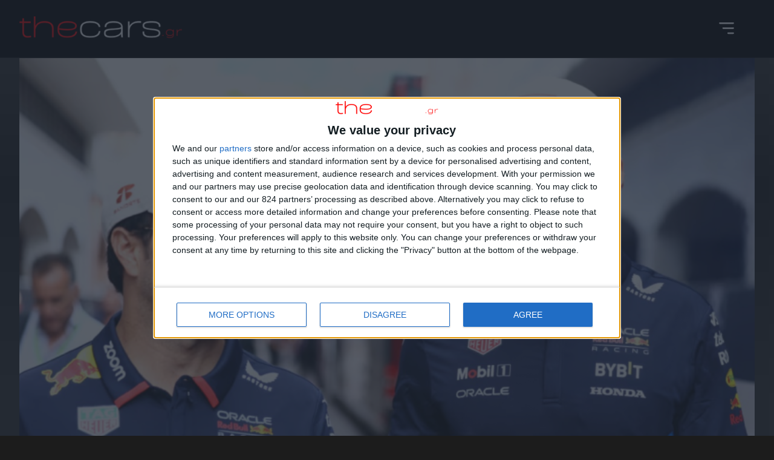

--- FILE ---
content_type: text/html; charset=UTF-8
request_url: https://www.thecars.gr/news/f1-canada-gp-ti-na-perimenoume-i-katara-tis-mclaren-i-machi-gia-ton-titlo-kai-i-epomeni-kinisi-tou-ocon/
body_size: 23918
content:
<!doctype html>
<html lang="el" prefix="og: https://ogp.me/ns#">
<head>
	<meta charset="UTF-8">
	<meta name="viewport" content="width=device-width, initial-scale=1">
	<link rel="profile" href="https://gmpg.org/xfn/11">
    <!-- InMobi Choice. Consent Manager Tag v3.0 (for TCF 2.2) -->
    <script type="text/javascript" async=true>
    (function() {
      var host = window.location.hostname;
      var element = document.createElement('script');
      var firstScript = document.getElementsByTagName('script')[0];
      var url = 'https://cmp.inmobi.com'
        .concat('/choice/', 'HjP8VYwTVEkGG', '/', host, '/choice.js?tag_version=V3');
      var uspTries = 0;
      var uspTriesLimit = 3;
      element.async = true;
      element.type = 'text/javascript';
      element.src = url;

      firstScript.parentNode.insertBefore(element, firstScript);

      function makeStub() {
        var TCF_LOCATOR_NAME = '__tcfapiLocator';
        var queue = [];
        var win = window;
        var cmpFrame;

        function addFrame() {
          var doc = win.document;
          var otherCMP = !!(win.frames[TCF_LOCATOR_NAME]);

          if (!otherCMP) {
            if (doc.body) {
              var iframe = doc.createElement('iframe');

              iframe.style.cssText = 'display:none';
              iframe.name = TCF_LOCATOR_NAME;
              doc.body.appendChild(iframe);
            } else {
              setTimeout(addFrame, 5);
            }
          }
          return !otherCMP;
        }

        function tcfAPIHandler() {
          var gdprApplies;
          var args = arguments;

          if (!args.length) {
            return queue;
          } else if (args[0] === 'setGdprApplies') {
            if (
              args.length > 3 &&
              args[2] === 2 &&
              typeof args[3] === 'boolean'
            ) {
              gdprApplies = args[3];
              if (typeof args[2] === 'function') {
                args[2]('set', true);
              }
            }
          } else if (args[0] === 'ping') {
            var retr = {
              gdprApplies: gdprApplies,
              cmpLoaded: false,
              cmpStatus: 'stub'
            };

            if (typeof args[2] === 'function') {
              args[2](retr);
            }
          } else {
            if(args[0] === 'init' && typeof args[3] === 'object') {
              args[3] = Object.assign(args[3], { tag_version: 'V3' });
            }
            queue.push(args);
          }
        }

        function postMessageEventHandler(event) {
          var msgIsString = typeof event.data === 'string';
          var json = {};

          try {
            if (msgIsString) {
              json = JSON.parse(event.data);
            } else {
              json = event.data;
            }
          } catch (ignore) {}

          var payload = json.__tcfapiCall;

          if (payload) {
            window.__tcfapi(
              payload.command,
              payload.version,
              function(retValue, success) {
                var returnMsg = {
                  __tcfapiReturn: {
                    returnValue: retValue,
                    success: success,
                    callId: payload.callId
                  }
                };
                if (msgIsString) {
                  returnMsg = JSON.stringify(returnMsg);
                }
                if (event && event.source && event.source.postMessage) {
                  event.source.postMessage(returnMsg, '*');
                }
              },
              payload.parameter
            );
          }
        }

        while (win) {
          try {
            if (win.frames[TCF_LOCATOR_NAME]) {
              cmpFrame = win;
              break;
            }
          } catch (ignore) {}

          if (win === window.top) {
            break;
          }
          win = win.parent;
        }
        if (!cmpFrame) {
          addFrame();
          win.__tcfapi = tcfAPIHandler;
          win.addEventListener('message', postMessageEventHandler, false);
        }
      };

      makeStub();

      function makeGppStub() {
        const CMP_ID = 10;
        const SUPPORTED_APIS = [
          '2:tcfeuv2',
          '6:uspv1',
          '7:usnatv1',
          '8:usca',
          '9:usvav1',
          '10:uscov1',
          '11:usutv1',
          '12:usctv1'
        ];

        window.__gpp_addFrame = function (n) {
          if (!window.frames[n]) {
            if (document.body) {
              var i = document.createElement("iframe");
              i.style.cssText = "display:none";
              i.name = n;
              document.body.appendChild(i);
            } else {
              window.setTimeout(window.__gpp_addFrame, 10, n);
            }
          }
        };
        window.__gpp_stub = function () {
          var b = arguments;
          __gpp.queue = __gpp.queue || [];
          __gpp.events = __gpp.events || [];

          if (!b.length || (b.length == 1 && b[0] == "queue")) {
            return __gpp.queue;
          }

          if (b.length == 1 && b[0] == "events") {
            return __gpp.events;
          }

          var cmd = b[0];
          var clb = b.length > 1 ? b[1] : null;
          var par = b.length > 2 ? b[2] : null;
          if (cmd === "ping") {
            clb(
              {
                gppVersion: "1.1", // must be “Version.Subversion”, current: “1.1”
                cmpStatus: "stub", // possible values: stub, loading, loaded, error
                cmpDisplayStatus: "hidden", // possible values: hidden, visible, disabled
                signalStatus: "not ready", // possible values: not ready, ready
                supportedAPIs: SUPPORTED_APIS, // list of supported APIs
                cmpId: CMP_ID, // IAB assigned CMP ID, may be 0 during stub/loading
                sectionList: [],
                applicableSections: [-1],
                gppString: "",
                parsedSections: {},
              },
              true
            );
          } else if (cmd === "addEventListener") {
            if (!("lastId" in __gpp)) {
              __gpp.lastId = 0;
            }
            __gpp.lastId++;
            var lnr = __gpp.lastId;
            __gpp.events.push({
              id: lnr,
              callback: clb,
              parameter: par,
            });
            clb(
              {
                eventName: "listenerRegistered",
                listenerId: lnr, // Registered ID of the listener
                data: true, // positive signal
                pingData: {
                  gppVersion: "1.1", // must be “Version.Subversion”, current: “1.1”
                  cmpStatus: "stub", // possible values: stub, loading, loaded, error
                  cmpDisplayStatus: "hidden", // possible values: hidden, visible, disabled
                  signalStatus: "not ready", // possible values: not ready, ready
                  supportedAPIs: SUPPORTED_APIS, // list of supported APIs
                  cmpId: CMP_ID, // list of supported APIs
                  sectionList: [],
                  applicableSections: [-1],
                  gppString: "",
                  parsedSections: {},
                },
              },
              true
            );
          } else if (cmd === "removeEventListener") {
            var success = false;
            for (var i = 0; i < __gpp.events.length; i++) {
              if (__gpp.events[i].id == par) {
                __gpp.events.splice(i, 1);
                success = true;
                break;
              }
            }
            clb(
              {
                eventName: "listenerRemoved",
                listenerId: par, // Registered ID of the listener
                data: success, // status info
                pingData: {
                  gppVersion: "1.1", // must be “Version.Subversion”, current: “1.1”
                  cmpStatus: "stub", // possible values: stub, loading, loaded, error
                  cmpDisplayStatus: "hidden", // possible values: hidden, visible, disabled
                  signalStatus: "not ready", // possible values: not ready, ready
                  supportedAPIs: SUPPORTED_APIS, // list of supported APIs
                  cmpId: CMP_ID, // CMP ID
                  sectionList: [],
                  applicableSections: [-1],
                  gppString: "",
                  parsedSections: {},
                },
              },
              true
            );
          } else if (cmd === "hasSection") {
            clb(false, true);
          } else if (cmd === "getSection" || cmd === "getField") {
            clb(null, true);
          }
          //queue all other commands
          else {
            __gpp.queue.push([].slice.apply(b));
          }
        };
        window.__gpp_msghandler = function (event) {
          var msgIsString = typeof event.data === "string";
          try {
            var json = msgIsString ? JSON.parse(event.data) : event.data;
          } catch (e) {
            var json = null;
          }
          if (typeof json === "object" && json !== null && "__gppCall" in json) {
            var i = json.__gppCall;
            window.__gpp(
              i.command,
              function (retValue, success) {
                var returnMsg = {
                  __gppReturn: {
                    returnValue: retValue,
                    success: success,
                    callId: i.callId,
                  },
                };
                event.source.postMessage(msgIsString ? JSON.stringify(returnMsg) : returnMsg, "*");
              },
              "parameter" in i ? i.parameter : null,
              "version" in i ? i.version : "1.1"
            );
          }
        };
        if (!("__gpp" in window) || typeof window.__gpp !== "function") {
          window.__gpp = window.__gpp_stub;
          window.addEventListener("message", window.__gpp_msghandler, false);
          window.__gpp_addFrame("__gppLocator");
        }
      };

      makeGppStub();

      var uspStubFunction = function() {
        var arg = arguments;
        if (typeof window.__uspapi !== uspStubFunction) {
          setTimeout(function() {
            if (typeof window.__uspapi !== 'undefined') {
              window.__uspapi.apply(window.__uspapi, arg);
            }
          }, 500);
        }
      };

      var checkIfUspIsReady = function() {
        uspTries++;
        if (window.__uspapi === uspStubFunction && uspTries < uspTriesLimit) {
          console.warn('USP is not accessible');
        } else {
          clearInterval(uspInterval);
        }
      };

      if (typeof window.__uspapi === 'undefined') {
        window.__uspapi = uspStubFunction;
        var uspInterval = setInterval(checkIfUspIsReady, 6000);
      }
    })();
    </script>
    <!-- End InMobi Choice. Consent Manager Tag v3.0 (for TCF 2.2) -->
	<!-- Google tag (gtag.js) -->
	<script async src="https://www.googletagmanager.com/gtag/js?id=G-4H0LJ3600W"></script>
	<script>
	  window.dataLayer = window.dataLayer || [];
	  function gtag(){dataLayer.push(arguments);}
	  gtag('js', new Date());

	  gtag('config', 'G-4H0LJ3600W');
	</script>
				<script>
				// Allow detecting when fb api is loaded.
				function Deferred() {
					var self = this;
					this.promise = new Promise( function( resolve, reject ) {
						self.reject  = reject;
						self.resolve = resolve;
					});
				}
				window.fbLoaded = new Deferred();

				window.fbAsyncInit = function() {
					FB.init({
						appId            : '119114324620557',
						autoLogAppEvents : true,
						xfbml            : true,
						version          : 'v3.0'
					});

					window.fbLoaded.resolve();
				};

				(function(d, s, id){
					var js, fjs = d.getElementsByTagName(s)[0];
					if (d.getElementById(id)) {return;}
					js = d.createElement(s); js.id = id;
					js.src = "https://connect.facebook.net/en_US/sdk.js";
					fjs.parentNode.insertBefore(js, fjs);
				}(document, 'script', 'facebook-jssdk'));
			</script>
			
<!-- Search Engine Optimization by Rank Math PRO - https://rankmath.com/ -->
<title>F1- Canada GP: Τί να περιμένουμε - Η κατάρα της McLaren, η μάχη για τον τίτλο και η επόμενη κίνηση του Ocon - TheCars.gr</title>
<meta name="description" content="Η F1 επιστρέφει στη Βόρεια Αμερική για δεύτερη φορά φέτος, αλλά η πίστα του Μόντρεαλ αποτελεί μια πιο δύσκολη πρόκληση."/>
<meta name="robots" content="follow, index, max-snippet:-1, max-video-preview:-1, max-image-preview:large"/>
<link rel="canonical" href="https://www.thecars.gr/news/f1-canada-gp-ti-na-perimenoume-i-katara-tis-mclaren-i-machi-gia-ton-titlo-kai-i-epomeni-kinisi-tou-ocon/" />
<meta property="og:locale" content="el_GR" />
<meta property="og:type" content="article" />
<meta property="og:title" content="F1- Canada GP: Τί να περιμένουμε - Η κατάρα της McLaren, η μάχη για τον τίτλο και η επόμενη κίνηση του Ocon - TheCars.gr" />
<meta property="og:description" content="Η F1 επιστρέφει στη Βόρεια Αμερική για δεύτερη φορά φέτος, αλλά η πίστα του Μόντρεαλ αποτελεί μια πιο δύσκολη πρόκληση." />
<meta property="og:url" content="https://www.thecars.gr/news/f1-canada-gp-ti-na-perimenoume-i-katara-tis-mclaren-i-machi-gia-ton-titlo-kai-i-epomeni-kinisi-tou-ocon/" />
<meta property="og:site_name" content="TheCars.gr" />
<meta property="article:tag" content="F1" />
<meta property="article:tag" content="McLaren" />
<meta property="article:tag" content="Οκόν" />
<meta property="article:section" content="Racing" />
<meta property="og:updated_time" content="2024-06-12T16:32:00+03:00" />
<meta property="og:image" content="https://www.thecars.gr/wp-content/uploads/2024/06/verstappen-perez.jpg" />
<meta property="og:image:secure_url" content="https://www.thecars.gr/wp-content/uploads/2024/06/verstappen-perez.jpg" />
<meta property="og:image:width" content="1277" />
<meta property="og:image:height" content="715" />
<meta property="og:image:alt" content="verstappen perez" />
<meta property="og:image:type" content="image/jpeg" />
<meta property="article:published_time" content="2024-06-07T14:03:52+03:00" />
<meta property="article:modified_time" content="2024-06-12T16:32:00+03:00" />
<meta name="twitter:card" content="summary_large_image" />
<meta name="twitter:title" content="F1- Canada GP: Τί να περιμένουμε - Η κατάρα της McLaren, η μάχη για τον τίτλο και η επόμενη κίνηση του Ocon - TheCars.gr" />
<meta name="twitter:description" content="Η F1 επιστρέφει στη Βόρεια Αμερική για δεύτερη φορά φέτος, αλλά η πίστα του Μόντρεαλ αποτελεί μια πιο δύσκολη πρόκληση." />
<meta name="twitter:image" content="https://www.thecars.gr/wp-content/uploads/2024/06/verstappen-perez.jpg" />
<meta name="twitter:label1" content="Written by" />
<meta name="twitter:data1" content="Σωκράτης Υδραίος" />
<meta name="twitter:label2" content="Time to read" />
<meta name="twitter:data2" content="4 minutes" />
<script type="application/ld+json" class="rank-math-schema-pro">{"@context":"https://schema.org","@graph":[{"@type":"Place","@id":"https://www.thecars.gr/#place","address":{"@type":"PostalAddress","streetAddress":"\u039b\u03b5\u03c9\u03c6\u03cc\u03c1\u03bf\u03c2 \u039a\u03b7\u03c6\u03b9\u03c3\u03af\u03b1\u03c2 215","addressLocality":"\u039c\u03b1\u03c1\u03bf\u03cd\u03c3\u03b9","addressRegion":"\u0391\u03c4\u03c4\u03b9\u03ba\u03ae","postalCode":"15124","addressCountry":"\u0395\u03bb\u03bb\u03ac\u03b4\u03b1"}},{"@type":["NewsMediaOrganization","Organization"],"@id":"https://www.thecars.gr/#organization","name":"TheCars.gr","url":"https://www.thecars.gr","email":"thecars.gr24@gmail.com","address":{"@type":"PostalAddress","streetAddress":"\u039b\u03b5\u03c9\u03c6\u03cc\u03c1\u03bf\u03c2 \u039a\u03b7\u03c6\u03b9\u03c3\u03af\u03b1\u03c2 215","addressLocality":"\u039c\u03b1\u03c1\u03bf\u03cd\u03c3\u03b9","addressRegion":"\u0391\u03c4\u03c4\u03b9\u03ba\u03ae","postalCode":"15124","addressCountry":"\u0395\u03bb\u03bb\u03ac\u03b4\u03b1"},"logo":{"@type":"ImageObject","@id":"https://www.thecars.gr/#logo","url":"https://www.thecars.gr/wp-content/uploads/2023/05/the-cars-logo-330x44-1.png","contentUrl":"https://www.thecars.gr/wp-content/uploads/2023/05/the-cars-logo-330x44-1.png","caption":"TheCars.gr","inLanguage":"el","width":"330","height":"44"},"contactPoint":[{"@type":"ContactPoint","telephone":"+30-211-200-8-300","contactType":"customer support"}],"location":{"@id":"https://www.thecars.gr/#place"}},{"@type":"WebSite","@id":"https://www.thecars.gr/#website","url":"https://www.thecars.gr","name":"TheCars.gr","publisher":{"@id":"https://www.thecars.gr/#organization"},"inLanguage":"el"},{"@type":"ImageObject","@id":"https://www.thecars.gr/wp-content/uploads/2024/06/verstappen-perez.jpg","url":"https://www.thecars.gr/wp-content/uploads/2024/06/verstappen-perez.jpg","width":"1277","height":"715","caption":"verstappen perez","inLanguage":"el"},{"@type":"BreadcrumbList","@id":"https://www.thecars.gr/news/f1-canada-gp-ti-na-perimenoume-i-katara-tis-mclaren-i-machi-gia-ton-titlo-kai-i-epomeni-kinisi-tou-ocon/#breadcrumb","itemListElement":[{"@type":"ListItem","position":"1","item":{"@id":"https://www.thecars.gr","name":"\u0391\u03c1\u03c7\u03b9\u03ba\u03ae"}},{"@type":"ListItem","position":"2","item":{"@id":"https://www.thecars.gr/racing/","name":"Racing"}},{"@type":"ListItem","position":"3","item":{"@id":"https://www.thecars.gr/news/f1-canada-gp-ti-na-perimenoume-i-katara-tis-mclaren-i-machi-gia-ton-titlo-kai-i-epomeni-kinisi-tou-ocon/","name":"F1- Canada GP: \u03a4\u03af \u03bd\u03b1 \u03c0\u03b5\u03c1\u03b9\u03bc\u03ad\u03bd\u03bf\u03c5\u03bc\u03b5 &#8211; \u0397 \u03ba\u03b1\u03c4\u03ac\u03c1\u03b1 \u03c4\u03b7\u03c2 McLaren, \u03b7 \u03bc\u03ac\u03c7\u03b7 \u03b3\u03b9\u03b1 \u03c4\u03bf\u03bd \u03c4\u03af\u03c4\u03bb\u03bf \u03ba\u03b1\u03b9 \u03b7 \u03b5\u03c0\u03cc\u03bc\u03b5\u03bd\u03b7 \u03ba\u03af\u03bd\u03b7\u03c3\u03b7 \u03c4\u03bf\u03c5 Ocon"}}]},{"@type":"WebPage","@id":"https://www.thecars.gr/news/f1-canada-gp-ti-na-perimenoume-i-katara-tis-mclaren-i-machi-gia-ton-titlo-kai-i-epomeni-kinisi-tou-ocon/#webpage","url":"https://www.thecars.gr/news/f1-canada-gp-ti-na-perimenoume-i-katara-tis-mclaren-i-machi-gia-ton-titlo-kai-i-epomeni-kinisi-tou-ocon/","name":"F1- Canada GP: \u03a4\u03af \u03bd\u03b1 \u03c0\u03b5\u03c1\u03b9\u03bc\u03ad\u03bd\u03bf\u03c5\u03bc\u03b5 - \u0397 \u03ba\u03b1\u03c4\u03ac\u03c1\u03b1 \u03c4\u03b7\u03c2 McLaren, \u03b7 \u03bc\u03ac\u03c7\u03b7 \u03b3\u03b9\u03b1 \u03c4\u03bf\u03bd \u03c4\u03af\u03c4\u03bb\u03bf \u03ba\u03b1\u03b9 \u03b7 \u03b5\u03c0\u03cc\u03bc\u03b5\u03bd\u03b7 \u03ba\u03af\u03bd\u03b7\u03c3\u03b7 \u03c4\u03bf\u03c5 Ocon - TheCars.gr","datePublished":"2024-06-07T14:03:52+03:00","dateModified":"2024-06-12T16:32:00+03:00","isPartOf":{"@id":"https://www.thecars.gr/#website"},"primaryImageOfPage":{"@id":"https://www.thecars.gr/wp-content/uploads/2024/06/verstappen-perez.jpg"},"inLanguage":"el","breadcrumb":{"@id":"https://www.thecars.gr/news/f1-canada-gp-ti-na-perimenoume-i-katara-tis-mclaren-i-machi-gia-ton-titlo-kai-i-epomeni-kinisi-tou-ocon/#breadcrumb"}},{"@type":"Person","@id":"https://www.thecars.gr/author/ydraios_s/","name":"\u03a3\u03c9\u03ba\u03c1\u03ac\u03c4\u03b7\u03c2 \u03a5\u03b4\u03c1\u03b1\u03af\u03bf\u03c2","url":"https://www.thecars.gr/author/ydraios_s/","image":{"@type":"ImageObject","@id":"https://secure.gravatar.com/avatar/54dccd0221752ae3d0e4778067d9d13bc35f0f97f2ded6ed9aae83b6c5bb00ae?s=96&amp;d=mm&amp;r=g","url":"https://secure.gravatar.com/avatar/54dccd0221752ae3d0e4778067d9d13bc35f0f97f2ded6ed9aae83b6c5bb00ae?s=96&amp;d=mm&amp;r=g","caption":"\u03a3\u03c9\u03ba\u03c1\u03ac\u03c4\u03b7\u03c2 \u03a5\u03b4\u03c1\u03b1\u03af\u03bf\u03c2","inLanguage":"el"},"worksFor":{"@id":"https://www.thecars.gr/#organization"}},{"@type":"NewsArticle","headline":"F1- Canada GP: \u03a4\u03af \u03bd\u03b1 \u03c0\u03b5\u03c1\u03b9\u03bc\u03ad\u03bd\u03bf\u03c5\u03bc\u03b5 - \u0397 \u03ba\u03b1\u03c4\u03ac\u03c1\u03b1 \u03c4\u03b7\u03c2 McLaren, \u03b7 \u03bc\u03ac\u03c7\u03b7 \u03b3\u03b9\u03b1 \u03c4\u03bf\u03bd \u03c4\u03af\u03c4\u03bb\u03bf \u03ba\u03b1\u03b9 \u03b7 \u03b5\u03c0\u03cc\u03bc\u03b5\u03bd\u03b7 \u03ba\u03af\u03bd\u03b7\u03c3\u03b7 \u03c4\u03bf\u03c5 Ocon","keywords":"F1- Canada GP","datePublished":"2024-06-07T14:03:52+03:00","dateModified":"2024-06-12T16:32:00+03:00","articleSection":"Racing, \u0395\u03b9\u03b4\u03ae\u03c3\u03b5\u03b9\u03c2","author":{"@id":"https://www.thecars.gr/author/ydraios_s/","name":"\u03a3\u03c9\u03ba\u03c1\u03ac\u03c4\u03b7\u03c2 \u03a5\u03b4\u03c1\u03b1\u03af\u03bf\u03c2"},"publisher":{"@id":"https://www.thecars.gr/#organization"},"description":"\u0397 F1 \u03b5\u03c0\u03b9\u03c3\u03c4\u03c1\u03ad\u03c6\u03b5\u03b9 \u03c3\u03c4\u03b7 \u0392\u03cc\u03c1\u03b5\u03b9\u03b1 \u0391\u03bc\u03b5\u03c1\u03b9\u03ba\u03ae \u03b3\u03b9\u03b1 \u03b4\u03b5\u03cd\u03c4\u03b5\u03c1\u03b7 \u03c6\u03bf\u03c1\u03ac \u03c6\u03ad\u03c4\u03bf\u03c2, \u03b1\u03bb\u03bb\u03ac \u03b7 \u03c0\u03af\u03c3\u03c4\u03b1 \u03c4\u03bf\u03c5 \u039c\u03cc\u03bd\u03c4\u03c1\u03b5\u03b1\u03bb \u03b1\u03c0\u03bf\u03c4\u03b5\u03bb\u03b5\u03af \u03bc\u03b9\u03b1 \u03c0\u03b9\u03bf \u03b4\u03cd\u03c3\u03ba\u03bf\u03bb\u03b7 \u03c0\u03c1\u03cc\u03ba\u03bb\u03b7\u03c3\u03b7.","name":"F1- Canada GP: \u03a4\u03af \u03bd\u03b1 \u03c0\u03b5\u03c1\u03b9\u03bc\u03ad\u03bd\u03bf\u03c5\u03bc\u03b5 - \u0397 \u03ba\u03b1\u03c4\u03ac\u03c1\u03b1 \u03c4\u03b7\u03c2 McLaren, \u03b7 \u03bc\u03ac\u03c7\u03b7 \u03b3\u03b9\u03b1 \u03c4\u03bf\u03bd \u03c4\u03af\u03c4\u03bb\u03bf \u03ba\u03b1\u03b9 \u03b7 \u03b5\u03c0\u03cc\u03bc\u03b5\u03bd\u03b7 \u03ba\u03af\u03bd\u03b7\u03c3\u03b7 \u03c4\u03bf\u03c5 Ocon","@id":"https://www.thecars.gr/news/f1-canada-gp-ti-na-perimenoume-i-katara-tis-mclaren-i-machi-gia-ton-titlo-kai-i-epomeni-kinisi-tou-ocon/#richSnippet","isPartOf":{"@id":"https://www.thecars.gr/news/f1-canada-gp-ti-na-perimenoume-i-katara-tis-mclaren-i-machi-gia-ton-titlo-kai-i-epomeni-kinisi-tou-ocon/#webpage"},"image":{"@id":"https://www.thecars.gr/wp-content/uploads/2024/06/verstappen-perez.jpg"},"inLanguage":"el","mainEntityOfPage":{"@id":"https://www.thecars.gr/news/f1-canada-gp-ti-na-perimenoume-i-katara-tis-mclaren-i-machi-gia-ton-titlo-kai-i-epomeni-kinisi-tou-ocon/#webpage"}}]}</script>
<!-- /Rank Math WordPress SEO plugin -->

<link rel='dns-prefetch' href='//www.thecars.gr' />
<link rel="alternate" type="application/rss+xml" title="Ροή RSS &raquo; TheCars.gr" href="https://www.thecars.gr/feed/" />
<link rel="alternate" type="application/rss+xml" title="Ροή Σχολίων &raquo; TheCars.gr" href="https://www.thecars.gr/comments/feed/" />
<link rel="alternate" title="oEmbed (JSON)" type="application/json+oembed" href="https://www.thecars.gr/wp-json/oembed/1.0/embed?url=https%3A%2F%2Fwww.thecars.gr%2Fnews%2Ff1-canada-gp-ti-na-perimenoume-i-katara-tis-mclaren-i-machi-gia-ton-titlo-kai-i-epomeni-kinisi-tou-ocon%2F" />
<link rel="alternate" title="oEmbed (XML)" type="text/xml+oembed" href="https://www.thecars.gr/wp-json/oembed/1.0/embed?url=https%3A%2F%2Fwww.thecars.gr%2Fnews%2Ff1-canada-gp-ti-na-perimenoume-i-katara-tis-mclaren-i-machi-gia-ton-titlo-kai-i-epomeni-kinisi-tou-ocon%2F&#038;format=xml" />
<style id='wp-img-auto-sizes-contain-inline-css'>
img:is([sizes=auto i],[sizes^="auto," i]){contain-intrinsic-size:3000px 1500px}
/*# sourceURL=wp-img-auto-sizes-contain-inline-css */
</style>
<style id='cf-frontend-style-inline-css'>
@font-face {
	font-family: 'Geologica';
	font-weight: 700;
	font-display: auto;
	src: url('https://www.thecars.gr/wp-content/uploads/2023/06/Geologica-Bold.ttf') format('truetype');
}
@font-face {
	font-family: 'Geologica';
	font-weight: 900;
	font-display: auto;
	src: url('https://www.thecars.gr/wp-content/uploads/2023/06/Geologica-Black.ttf') format('truetype');
}
@font-face {
	font-family: 'Geologica';
	font-weight: 400;
	font-display: auto;
	src: url('https://www.thecars.gr/wp-content/uploads/2023/06/Geologica-Regular.ttf') format('truetype');
}
@font-face {
	font-family: 'Geologica';
	font-weight: 300;
	font-display: auto;
	src: url('https://www.thecars.gr/wp-content/uploads/2023/06/Geologica-Light.ttf') format('truetype');
}
@font-face {
	font-family: 'Geologica';
	font-weight: 500;
	font-display: auto;
	src: url('https://www.thecars.gr/wp-content/uploads/2023/06/Geologica-Medium.ttf') format('truetype');
}
@font-face {
	font-family: 'Commissioner';
	font-weight: 400;
	font-display: auto;
	src: url('https://www.thecars.gr/wp-content/uploads/2023/06/Commissioner-Regular.ttf') format('truetype');
}
@font-face {
	font-family: 'Commissioner';
	font-weight: 700;
	font-display: auto;
	src: url('https://www.thecars.gr/wp-content/uploads/2023/06/Commissioner-Bold.ttf') format('truetype');
}
@font-face {
	font-family: 'Commissioner';
	font-weight: 300;
	font-display: auto;
	src: url('https://www.thecars.gr/wp-content/uploads/2023/06/Commissioner-Light.ttf') format('truetype');
}
@font-face {
	font-family: 'Geologica';
	font-weight: 700;
	font-display: auto;
	src: url('https://www.thecars.gr/wp-content/uploads/2023/06/Geologica-Bold.ttf') format('truetype');
}
@font-face {
	font-family: 'Geologica';
	font-weight: 900;
	font-display: auto;
	src: url('https://www.thecars.gr/wp-content/uploads/2023/06/Geologica-Black.ttf') format('truetype');
}
@font-face {
	font-family: 'Geologica';
	font-weight: 400;
	font-display: auto;
	src: url('https://www.thecars.gr/wp-content/uploads/2023/06/Geologica-Regular.ttf') format('truetype');
}
@font-face {
	font-family: 'Geologica';
	font-weight: 300;
	font-display: auto;
	src: url('https://www.thecars.gr/wp-content/uploads/2023/06/Geologica-Light.ttf') format('truetype');
}
@font-face {
	font-family: 'Geologica';
	font-weight: 500;
	font-display: auto;
	src: url('https://www.thecars.gr/wp-content/uploads/2023/06/Geologica-Medium.ttf') format('truetype');
}
@font-face {
	font-family: 'Geologica';
	font-weight: 700;
	font-display: auto;
	src: url('https://www.thecars.gr/wp-content/uploads/2023/06/Geologica-Bold.ttf') format('truetype');
}
@font-face {
	font-family: 'Geologica';
	font-weight: 900;
	font-display: auto;
	src: url('https://www.thecars.gr/wp-content/uploads/2023/06/Geologica-Black.ttf') format('truetype');
}
@font-face {
	font-family: 'Geologica';
	font-weight: 400;
	font-display: auto;
	src: url('https://www.thecars.gr/wp-content/uploads/2023/06/Geologica-Regular.ttf') format('truetype');
}
@font-face {
	font-family: 'Geologica';
	font-weight: 300;
	font-display: auto;
	src: url('https://www.thecars.gr/wp-content/uploads/2023/06/Geologica-Light.ttf') format('truetype');
}
@font-face {
	font-family: 'Geologica';
	font-weight: 500;
	font-display: auto;
	src: url('https://www.thecars.gr/wp-content/uploads/2023/06/Geologica-Medium.ttf') format('truetype');
}
@font-face {
	font-family: 'Averta';
	font-weight: 700;
	font-display: auto;
	src: url('https://www.thecars.gr/wp-content/uploads/2023/06/Fontspring-DEMO-averta-bold.otf') format('OpenType');
}
@font-face {
	font-family: 'Averta';
	font-weight: 900;
	font-display: auto;
	src: url('https://www.thecars.gr/wp-content/uploads/2023/06/Fontspring-DEMO-averta-black.otf') format('OpenType');
}
@font-face {
	font-family: 'Averta';
	font-weight: 400;
	font-display: auto;
	src: url('https://www.thecars.gr/wp-content/uploads/2023/06/Fontspring-DEMO-averta-regular.otf') format('OpenType');
}
@font-face {
	font-family: 'Commissioner';
	font-weight: 400;
	font-display: auto;
	src: url('https://www.thecars.gr/wp-content/uploads/2023/06/Commissioner-Regular.ttf') format('truetype');
}
@font-face {
	font-family: 'Commissioner';
	font-weight: 700;
	font-display: auto;
	src: url('https://www.thecars.gr/wp-content/uploads/2023/06/Commissioner-Bold.ttf') format('truetype');
}
@font-face {
	font-family: 'Commissioner';
	font-weight: 300;
	font-display: auto;
	src: url('https://www.thecars.gr/wp-content/uploads/2023/06/Commissioner-Light.ttf') format('truetype');
}
@font-face {
	font-family: 'Commissioner';
	font-weight: 400;
	font-display: auto;
	src: url('https://www.thecars.gr/wp-content/uploads/2023/06/Commissioner-Regular.ttf') format('truetype');
}
@font-face {
	font-family: 'Commissioner';
	font-weight: 700;
	font-display: auto;
	src: url('https://www.thecars.gr/wp-content/uploads/2023/06/Commissioner-Bold.ttf') format('truetype');
}
@font-face {
	font-family: 'Commissioner';
	font-weight: 300;
	font-display: auto;
	src: url('https://www.thecars.gr/wp-content/uploads/2023/06/Commissioner-Light.ttf') format('truetype');
}
@font-face {
	font-family: 'Averta';
	font-weight: 700;
	font-display: auto;
	src: url('https://www.thecars.gr/wp-content/uploads/2023/06/Fontspring-DEMO-averta-bold.otf') format('OpenType');
}
@font-face {
	font-family: 'Averta';
	font-weight: 900;
	font-display: auto;
	src: url('https://www.thecars.gr/wp-content/uploads/2023/06/Fontspring-DEMO-averta-black.otf') format('OpenType');
}
@font-face {
	font-family: 'Averta';
	font-weight: 400;
	font-display: auto;
	src: url('https://www.thecars.gr/wp-content/uploads/2023/06/Fontspring-DEMO-averta-regular.otf') format('OpenType');
}
@font-face {
	font-family: 'Averta';
	font-weight: 700;
	font-display: auto;
	src: url('https://www.thecars.gr/wp-content/uploads/2023/06/Fontspring-DEMO-averta-bold.otf') format('OpenType');
}
@font-face {
	font-family: 'Averta';
	font-weight: 900;
	font-display: auto;
	src: url('https://www.thecars.gr/wp-content/uploads/2023/06/Fontspring-DEMO-averta-black.otf') format('OpenType');
}
@font-face {
	font-family: 'Averta';
	font-weight: 400;
	font-display: auto;
	src: url('https://www.thecars.gr/wp-content/uploads/2023/06/Fontspring-DEMO-averta-regular.otf') format('OpenType');
}
/*# sourceURL=cf-frontend-style-inline-css */
</style>
<style id='wp-emoji-styles-inline-css'>

	img.wp-smiley, img.emoji {
		display: inline !important;
		border: none !important;
		box-shadow: none !important;
		height: 1em !important;
		width: 1em !important;
		margin: 0 0.07em !important;
		vertical-align: -0.1em !important;
		background: none !important;
		padding: 0 !important;
	}
/*# sourceURL=wp-emoji-styles-inline-css */
</style>
<style id='classic-theme-styles-inline-css'>
/*! This file is auto-generated */
.wp-block-button__link{color:#fff;background-color:#32373c;border-radius:9999px;box-shadow:none;text-decoration:none;padding:calc(.667em + 2px) calc(1.333em + 2px);font-size:1.125em}.wp-block-file__button{background:#32373c;color:#fff;text-decoration:none}
/*# sourceURL=/wp-includes/css/classic-themes.min.css */
</style>
<link rel='stylesheet' id='thecars-style-css' href='https://www.thecars.gr/wp-content/themes/thecars/style.css?ver=1.0.6' media='all' />
<link rel="https://api.w.org/" href="https://www.thecars.gr/wp-json/" /><link rel="alternate" title="JSON" type="application/json" href="https://www.thecars.gr/wp-json/wp/v2/posts/23408" /><link rel="EditURI" type="application/rsd+xml" title="RSD" href="https://www.thecars.gr/xmlrpc.php?rsd" />
<meta name="generator" content="WordPress 6.9" />
<link rel='shortlink' href='https://www.thecars.gr/?p=23408' />
		<style type="text/css">
					.site-title,
			.site-description {
				position: absolute;
				clip: rect(1px, 1px, 1px, 1px);
				}
					</style>
		<link rel="amphtml" href="https://www.thecars.gr/news/f1-canada-gp-ti-na-perimenoume-i-katara-tis-mclaren-i-machi-gia-ton-titlo-kai-i-epomeni-kinisi-tou-ocon/amp/"><link rel="icon" href="https://www.thecars.gr/wp-content/uploads/2023/04/cropped-the-cars-icon3-32x32.jpg" sizes="32x32" />
<link rel="icon" href="https://www.thecars.gr/wp-content/uploads/2023/04/cropped-the-cars-icon3-192x192.jpg" sizes="192x192" />
<link rel="apple-touch-icon" href="https://www.thecars.gr/wp-content/uploads/2023/04/cropped-the-cars-icon3-180x180.jpg" />
<meta name="msapplication-TileImage" content="https://www.thecars.gr/wp-content/uploads/2023/04/cropped-the-cars-icon3-270x270.jpg" />
    <!-- Include Hammer.js -->
<!--    <script src="https://cdnjs.cloudflare.com/ajax/libs/hammer.js/2.0.8/hammer.min.js"></script>-->
    	<style>
	@media only screen and (max-width: 450px) {
		#article-text-container h3,
		.article-grid h3 {
			font-size: 1.3em;
		}
	}
	</style>
	<style>
		.search-field {
			width: 92%;
		}
		.search-submit {
			float: right;
			background: #f00!important;
			color:#fff!important;
			border:none!important;
		}
		#post-1788,
		#post-1783 {
			padding: 40px;
			max-width: 1300px;
			margin: auto;
		}
	</style>
			<style>
		    body{
		        background:#1c1c1c!important;
		    }
		    .section-heading{
		        font-size: 2.5em;
		    }
		    #masthead{
		        background-color:#000!important;
		        position:relative!important;
		    }
		    .site-header.sticky .menu-toggle {
		        background:#000;
		    }
		    main {
		          position: relative;
		          top: -15px;
		        }
		    #primary{
		        background:#f9f9f9;
		        /* margin-top: 30px; */
		    }
		    #article-image-container{
		        /* background: linear-gradient(180deg, #1C1C1C 0%, #000 30.08%, #1c1c1c 81.34%); */
		        background-size:cover;
		        background-position:center;
		        position:relative;
		        z-index: 1;
		    }
		    #article-image-container::before{
		        content:" ";
		        width: 100%;
		        height: 100%;
		        position:absolute;
		        opacity: 0.9;
		        background: linear-gradient(180deg, #1C1C1C 0%, #000 30.08%, #1c1c1c 81.34%);
		        /* background-image:url(/wp-content/uploads/2023/04/single-bg-overlay-83.png); */
		        left: 0;
		          right: 0;
		          bottom: 0;
		          top: 0;
		          background-size: cover;
		          z-index: -1;
		    }
		    .article-info{
		        display:flex;
		        column-gap: 18px;
		        padding-top: 16px;
		        color: #A0A0A0;
		    }
		    figure #featured-image{
		        width: 100%;
		        height:700px;
		        background-size: cover;
		      background-position: center;
		      object-fit: cover;
		      object-position: center center;
		      vertical-align: middle;
		    }
		    #article-header{
		        margin-left: 32px;
		        top: -70px;
		        max-width:880px;
		        background:#f9f9f9;
		        padding: 32px 32px 0;
		        position: relative;
		        z-index: 3;
		    }
		    #breadcrumbs a{
		        letter-spacing: -0.02em;
		    }
		    #article-header h1{
		        margin-top:19px;
		        margin-bottom:21px;
		        color: #000;
		    }
		    h1::before {
		        content: " ";
		        width: 16px;
		        height: 16px;
		        background: #FF0000;
		        display: inline-block;
		        margin-right: 7px;
		    }
		    #article-content-container{
		        display: grid;
		        grid-template-columns: auto 400px;
		        column-gap:40px;
		        padding-bottom:96px;
		    }
		    #article-text-container{
		        font-size:1.18em;
		        line-height: 1.5em;
		        margin-left:64px;
		    }
		    #article-text-container{
		        max-width: 768px;
		    }
		    #article-text-container p:first-child{
		        font-size: 1.2em;
		        line-height: 1.5em;
		        font-weight: 700;
		    }
		    #article-text-container a,
		    .artcle-author-link {
		        color: #000;
		        border-bottom: solid 1px #f00;
		        font-weight: 700;
		    }
		    #article-text-container h2{
		        font-size:2rem;
		    }
		    .article-tags {
		        display: flex;
		        gap: 20px;
		        flex-wrap: wrap;
		    }
		    .advertisement{
		        text-align:center;
		        color:#666666;
                border-top: solid 1px #d2d0d0;
                border-bottom: solid 1px #d2d0d0;
                padding: 20px 0;
                margin: 20px 10px;
		    }
		    .advertisement img{
		        padding-top:24px;
		    }
		    #most-read .section-heading{
		        padding:32px;
		        font-size:3em;
		    }
		    #most-read .img-overlay{
		        height:300px;
		        background-size: cover !important;
		        background-position: center !important;
		        margin-bottom: 71px;
		        display: block;
		        position:relative;
		    }
		    #most-read h3{
		        position: absolute;
		        bottom: 0;
		        margin-bottom: 0;
		        padding: 16px;
		        font-size: 1.5em;
		        letter-spacing: -0.02em;
		        margin-top: 9px;
		    }
		    #most-read .order{
		        font-family: 'Tinos';
		        font-size: 48px;
		        line-height: 62px;
		        letter-spacing: -0.02em;
		        padding:10px;
		        background:#FF0000;
		        position: absolute;
		        margin-left:33px;
		        top: -41px;
		        color:#fff;
		    }
		    .article-grid h3{
		        font-size:1.5em;
		        margin-top:8px;
		        margin-bottom:15px;
		    }
		    #article-text-container figure {
		        max-width: 100%!important;
		    }
			.share-buttons {
				display: flex;
				column-gap: 20px;
				padding: 30px 0;
			}
			.share-button {
				border-radius: 4px;
				height: 50px;
				width: 50px;
				padding: 4px;
			}
			.share-button-facebook {
				background: #4267B2;
				border-bottom:none;
			}
			.share-button-twitter {
				background: #1DA1F2;
				border-bottom:none;
			}
			.share-button-whatsapp {
				background: #25D366;
				border-bottom:none;
			}
			.share-button-viber {
				background: #7360f2;
				border-bottom:none;
			}
			.share-button-email {
				background: #4aa994;
				border-bottom:none;
			}
			.share-button-label {
				display: none;
			}
			.inarticle-content-section {
				display: grid;
				grid-template-columns: 1fr 1fr;
				border-top: solid 1px #e2e8f0;
				border-bottom: solid 1px #e2e8f0;
				padding: 30px 0 30px;
				margin: 10px 0 10px;
				grid-gap:20px;
			}
			.inarticle-content-section .layout-image-left-mobile-title-link,
			.inarticle-content-section .layout-image-left-mobile-link {
				border-bottom: none!important;
			}
			.inarticle-content-section .article-title-link.layout-image-left-mobile-title-link {
			    font-size: 18px;
			    color: #444;
			    margin-top: 5px;
			    line-height: 1.5;
			    display: block;
			}
			.inarticle-content-section .article-image {
			    width: 100%;
			    object-fit: cover;
			    object-position: center center;
			    vertical-align: middle;
			    display: inline-block;
			    max-width: 100%;
				height: 174px;
				border-radius: 10px;
			}
			.inarticle-content-section .layout-image-left-mobile {
			    grid-template-columns: 41% auto;
			    grid-column-gap: 20px;
				display: grid;
			}
			.inarticle-content-section  h3 {
				margin: 0;
			}

			.inarticle-funfact-section {
				border-top: solid 1px #d2d0d0;
				border-bottom: solid 1px #d2d0d0;
				padding: 20px 0;
				margin: 20px 10px;
			}
			.inarticle-funfact {
				font-style: italic;
			}

		    @media only screen and (max-width: 600px) {
		        #article-header {
		          margin-left: 0;
		          top: 0px;
		          max-width: 100%;
		          padding: 0;
		        }
		        #article-text-container figure {
		            width: 100%!important;
		        }
		        #article-header h1{
		            font-size: 1.7rem!important;
                    line-height: 1.4;
		        }
		        #article-text-container p:first-child{
		            font-size: 1.3rem!important;
		        }
                #article-text-container {
		            font-size: 1.3rem!important;
		        }
		        #article-text-container h2{
		            font-size:1.5em;
                    line-height: 1.4;
                    border-left: red solid 15px;
                    padding: 0px 10px;
                    margin: 45px 15px 30px;
		        }
                #article-text-container p{
		            padding: 0 15px;
		        }
                
		        #article-content-container{
		            grid-template-columns: auto;
		        }
		        #article-text-container{
		            margin-left:0px;
		        }
		        .article-grid.two-col a{
		            width:100%!important;
		        }
		        figure #featured-image{
		            filter: none;
		            width: 100%;
		            height:400px;
		        }
		        #article-image-container::before{
		            content: none;
		        }
				.inarticle-content-section {
					grid-template-columns: 1fr;
				}
		    }
		    @media screen and (min-width: 37.5em) {
		        #article-content-container {
		            margin-top: -35px;
		        }
		        #article-text-container {
		            padding-bottom:60px;
		        }
		    }
		</style>
			<script src="https://t.atmng.io/adweb/YLt_eZVD3.prod.js" async></script>
    <script>!function(n){if(!window.cnx){window.cnx={},window.cnx.cmd=[];var t=n.createElement('iframe');t.src='javascript:false'; t.display='none',t.onload=function(){var n=t.contentWindow.document,c=n.createElement('script');c.src='//cd.connatix.com/connatix.player.js?cid=802bc865-afca-472a-8b42-6b7ce9fd58ba&pid=9b71c88b-634d-444e-b1c3-eb2b1c042d6b',c.setAttribute('async','1'),c.setAttribute('type','text/javascript'),n.body.appendChild(c)},n.head.appendChild(t)}}(document);</script>
<style id='global-styles-inline-css'>
:root{--wp--preset--aspect-ratio--square: 1;--wp--preset--aspect-ratio--4-3: 4/3;--wp--preset--aspect-ratio--3-4: 3/4;--wp--preset--aspect-ratio--3-2: 3/2;--wp--preset--aspect-ratio--2-3: 2/3;--wp--preset--aspect-ratio--16-9: 16/9;--wp--preset--aspect-ratio--9-16: 9/16;--wp--preset--color--black: #000000;--wp--preset--color--cyan-bluish-gray: #abb8c3;--wp--preset--color--white: #ffffff;--wp--preset--color--pale-pink: #f78da7;--wp--preset--color--vivid-red: #cf2e2e;--wp--preset--color--luminous-vivid-orange: #ff6900;--wp--preset--color--luminous-vivid-amber: #fcb900;--wp--preset--color--light-green-cyan: #7bdcb5;--wp--preset--color--vivid-green-cyan: #00d084;--wp--preset--color--pale-cyan-blue: #8ed1fc;--wp--preset--color--vivid-cyan-blue: #0693e3;--wp--preset--color--vivid-purple: #9b51e0;--wp--preset--gradient--vivid-cyan-blue-to-vivid-purple: linear-gradient(135deg,rgb(6,147,227) 0%,rgb(155,81,224) 100%);--wp--preset--gradient--light-green-cyan-to-vivid-green-cyan: linear-gradient(135deg,rgb(122,220,180) 0%,rgb(0,208,130) 100%);--wp--preset--gradient--luminous-vivid-amber-to-luminous-vivid-orange: linear-gradient(135deg,rgb(252,185,0) 0%,rgb(255,105,0) 100%);--wp--preset--gradient--luminous-vivid-orange-to-vivid-red: linear-gradient(135deg,rgb(255,105,0) 0%,rgb(207,46,46) 100%);--wp--preset--gradient--very-light-gray-to-cyan-bluish-gray: linear-gradient(135deg,rgb(238,238,238) 0%,rgb(169,184,195) 100%);--wp--preset--gradient--cool-to-warm-spectrum: linear-gradient(135deg,rgb(74,234,220) 0%,rgb(151,120,209) 20%,rgb(207,42,186) 40%,rgb(238,44,130) 60%,rgb(251,105,98) 80%,rgb(254,248,76) 100%);--wp--preset--gradient--blush-light-purple: linear-gradient(135deg,rgb(255,206,236) 0%,rgb(152,150,240) 100%);--wp--preset--gradient--blush-bordeaux: linear-gradient(135deg,rgb(254,205,165) 0%,rgb(254,45,45) 50%,rgb(107,0,62) 100%);--wp--preset--gradient--luminous-dusk: linear-gradient(135deg,rgb(255,203,112) 0%,rgb(199,81,192) 50%,rgb(65,88,208) 100%);--wp--preset--gradient--pale-ocean: linear-gradient(135deg,rgb(255,245,203) 0%,rgb(182,227,212) 50%,rgb(51,167,181) 100%);--wp--preset--gradient--electric-grass: linear-gradient(135deg,rgb(202,248,128) 0%,rgb(113,206,126) 100%);--wp--preset--gradient--midnight: linear-gradient(135deg,rgb(2,3,129) 0%,rgb(40,116,252) 100%);--wp--preset--font-size--small: 13px;--wp--preset--font-size--medium: 20px;--wp--preset--font-size--large: 36px;--wp--preset--font-size--x-large: 42px;--wp--preset--spacing--20: 0.44rem;--wp--preset--spacing--30: 0.67rem;--wp--preset--spacing--40: 1rem;--wp--preset--spacing--50: 1.5rem;--wp--preset--spacing--60: 2.25rem;--wp--preset--spacing--70: 3.38rem;--wp--preset--spacing--80: 5.06rem;--wp--preset--shadow--natural: 6px 6px 9px rgba(0, 0, 0, 0.2);--wp--preset--shadow--deep: 12px 12px 50px rgba(0, 0, 0, 0.4);--wp--preset--shadow--sharp: 6px 6px 0px rgba(0, 0, 0, 0.2);--wp--preset--shadow--outlined: 6px 6px 0px -3px rgb(255, 255, 255), 6px 6px rgb(0, 0, 0);--wp--preset--shadow--crisp: 6px 6px 0px rgb(0, 0, 0);}:where(.is-layout-flex){gap: 0.5em;}:where(.is-layout-grid){gap: 0.5em;}body .is-layout-flex{display: flex;}.is-layout-flex{flex-wrap: wrap;align-items: center;}.is-layout-flex > :is(*, div){margin: 0;}body .is-layout-grid{display: grid;}.is-layout-grid > :is(*, div){margin: 0;}:where(.wp-block-columns.is-layout-flex){gap: 2em;}:where(.wp-block-columns.is-layout-grid){gap: 2em;}:where(.wp-block-post-template.is-layout-flex){gap: 1.25em;}:where(.wp-block-post-template.is-layout-grid){gap: 1.25em;}.has-black-color{color: var(--wp--preset--color--black) !important;}.has-cyan-bluish-gray-color{color: var(--wp--preset--color--cyan-bluish-gray) !important;}.has-white-color{color: var(--wp--preset--color--white) !important;}.has-pale-pink-color{color: var(--wp--preset--color--pale-pink) !important;}.has-vivid-red-color{color: var(--wp--preset--color--vivid-red) !important;}.has-luminous-vivid-orange-color{color: var(--wp--preset--color--luminous-vivid-orange) !important;}.has-luminous-vivid-amber-color{color: var(--wp--preset--color--luminous-vivid-amber) !important;}.has-light-green-cyan-color{color: var(--wp--preset--color--light-green-cyan) !important;}.has-vivid-green-cyan-color{color: var(--wp--preset--color--vivid-green-cyan) !important;}.has-pale-cyan-blue-color{color: var(--wp--preset--color--pale-cyan-blue) !important;}.has-vivid-cyan-blue-color{color: var(--wp--preset--color--vivid-cyan-blue) !important;}.has-vivid-purple-color{color: var(--wp--preset--color--vivid-purple) !important;}.has-black-background-color{background-color: var(--wp--preset--color--black) !important;}.has-cyan-bluish-gray-background-color{background-color: var(--wp--preset--color--cyan-bluish-gray) !important;}.has-white-background-color{background-color: var(--wp--preset--color--white) !important;}.has-pale-pink-background-color{background-color: var(--wp--preset--color--pale-pink) !important;}.has-vivid-red-background-color{background-color: var(--wp--preset--color--vivid-red) !important;}.has-luminous-vivid-orange-background-color{background-color: var(--wp--preset--color--luminous-vivid-orange) !important;}.has-luminous-vivid-amber-background-color{background-color: var(--wp--preset--color--luminous-vivid-amber) !important;}.has-light-green-cyan-background-color{background-color: var(--wp--preset--color--light-green-cyan) !important;}.has-vivid-green-cyan-background-color{background-color: var(--wp--preset--color--vivid-green-cyan) !important;}.has-pale-cyan-blue-background-color{background-color: var(--wp--preset--color--pale-cyan-blue) !important;}.has-vivid-cyan-blue-background-color{background-color: var(--wp--preset--color--vivid-cyan-blue) !important;}.has-vivid-purple-background-color{background-color: var(--wp--preset--color--vivid-purple) !important;}.has-black-border-color{border-color: var(--wp--preset--color--black) !important;}.has-cyan-bluish-gray-border-color{border-color: var(--wp--preset--color--cyan-bluish-gray) !important;}.has-white-border-color{border-color: var(--wp--preset--color--white) !important;}.has-pale-pink-border-color{border-color: var(--wp--preset--color--pale-pink) !important;}.has-vivid-red-border-color{border-color: var(--wp--preset--color--vivid-red) !important;}.has-luminous-vivid-orange-border-color{border-color: var(--wp--preset--color--luminous-vivid-orange) !important;}.has-luminous-vivid-amber-border-color{border-color: var(--wp--preset--color--luminous-vivid-amber) !important;}.has-light-green-cyan-border-color{border-color: var(--wp--preset--color--light-green-cyan) !important;}.has-vivid-green-cyan-border-color{border-color: var(--wp--preset--color--vivid-green-cyan) !important;}.has-pale-cyan-blue-border-color{border-color: var(--wp--preset--color--pale-cyan-blue) !important;}.has-vivid-cyan-blue-border-color{border-color: var(--wp--preset--color--vivid-cyan-blue) !important;}.has-vivid-purple-border-color{border-color: var(--wp--preset--color--vivid-purple) !important;}.has-vivid-cyan-blue-to-vivid-purple-gradient-background{background: var(--wp--preset--gradient--vivid-cyan-blue-to-vivid-purple) !important;}.has-light-green-cyan-to-vivid-green-cyan-gradient-background{background: var(--wp--preset--gradient--light-green-cyan-to-vivid-green-cyan) !important;}.has-luminous-vivid-amber-to-luminous-vivid-orange-gradient-background{background: var(--wp--preset--gradient--luminous-vivid-amber-to-luminous-vivid-orange) !important;}.has-luminous-vivid-orange-to-vivid-red-gradient-background{background: var(--wp--preset--gradient--luminous-vivid-orange-to-vivid-red) !important;}.has-very-light-gray-to-cyan-bluish-gray-gradient-background{background: var(--wp--preset--gradient--very-light-gray-to-cyan-bluish-gray) !important;}.has-cool-to-warm-spectrum-gradient-background{background: var(--wp--preset--gradient--cool-to-warm-spectrum) !important;}.has-blush-light-purple-gradient-background{background: var(--wp--preset--gradient--blush-light-purple) !important;}.has-blush-bordeaux-gradient-background{background: var(--wp--preset--gradient--blush-bordeaux) !important;}.has-luminous-dusk-gradient-background{background: var(--wp--preset--gradient--luminous-dusk) !important;}.has-pale-ocean-gradient-background{background: var(--wp--preset--gradient--pale-ocean) !important;}.has-electric-grass-gradient-background{background: var(--wp--preset--gradient--electric-grass) !important;}.has-midnight-gradient-background{background: var(--wp--preset--gradient--midnight) !important;}.has-small-font-size{font-size: var(--wp--preset--font-size--small) !important;}.has-medium-font-size{font-size: var(--wp--preset--font-size--medium) !important;}.has-large-font-size{font-size: var(--wp--preset--font-size--large) !important;}.has-x-large-font-size{font-size: var(--wp--preset--font-size--x-large) !important;}
/*# sourceURL=global-styles-inline-css */
</style>
</head>
<div id="sas_81171"></div>
<body class="wp-singular post-template-default single single-post postid-23408 single-format-standard wp-custom-logo wp-theme-thecars">
<div id="page" class="site">
	<a class="skip-link screen-reader-text" href="#primary">Skip to content</a>
	<header id="masthead" class="site-header">
        <div class="sitecontainer">
            <div class="site-branding">
                <a href="https://www.thecars.gr/" class="custom-logo-link" rel="home"><img width="330" height="44" src="https://www.thecars.gr/wp-content/uploads/2023/05/the-cars-logo-330x44-1.png" class="custom-logo" alt="TheCars.gr" decoding="async" /></a>            </div>
			<div id="main-categories">
				<ul id="main-categories-menu">
					<li class="main-category"><a class="main-category-link" href="/news/">Ειδήσεις</a></li>
					<li class="main-category"><a class="main-category-link" href="/neamodela/">Νέα μοντέλα</a></li>
                    <li class="main-category"><a class="main-category-link" href="/symvoules/">Συμβουλές</a></li>
                    <li class="main-category"><a class="main-category-link" href="/vintage/">Vintage</a></li>
                    <li class="main-category"><a class="main-category-link" href="/racing/">Racing</a></li>
                    <li class="main-category"><a class="main-category-link" href="/times/">Τιμές</a></li>
				</ul>
			</div>
            <nav id="site-navigation" class="main-navigation">
                <button class="menu-toggle" aria-controls="primary-menu" aria-expanded="false" aria-label="menu toggle button">
					<svg viewBox="0 0 24 24" fill="none" xmlns="http://www.w3.org/2000/svg" width="33px" height="33px">
						<path fill-rule="evenodd" clip-rule="evenodd" d="M4 5C3.44772 5 3 5.44772 3 6C3 6.55228 3.44772 7 4 7H20C20.5523 7 21 6.55228 21 6C21 5.44772 20.5523 5 20 5H4ZM7 12C7 11.4477 7.44772 11 8 11H20C20.5523 11 21 11.4477 21 12C21 12.5523 20.5523 13 20 13H8C7.44772 13 7 12.5523 7 12ZM13 18C13 17.4477 13.4477 17 14 17H20C20.5523 17 21 17.4477 21 18C21 18.5523 20.5523 19 20 19H14C13.4477 19 13 18.5523 13 18Z" fill="#FFF"></path>
					</svg>
                </button>
                <div class="menu-main-menu-container"><ul id="primary-menu" class="menu"><div class="menu-section menu-section-1"><li id="menu-item-245" class="menu-item menu-item-type-taxonomy menu-item-object-category current-post-ancestor current-menu-parent current-post-parent menu-item-245"><a href="https://www.thecars.gr/news/">Ειδήσεις</a></li>
<li id="menu-item-25891" class="menu-item menu-item-type-post_type menu-item-object-page menu-item-25891"><a href="https://www.thecars.gr/times/">Τιμές</a></li>
<li id="menu-item-187" class="menu-item menu-item-type-taxonomy menu-item-object-category menu-item-187"><a href="https://www.thecars.gr/neamodela/">Νέα μοντέλα</a></li>
</div><div class="menu-section menu-section-2"><li id="menu-item-178" class="menu-item menu-item-type-taxonomy menu-item-object-category menu-item-178"><a href="https://www.thecars.gr/eco/">ECO</a></li>
</div><div class="menu-section menu-section-3"><li id="menu-item-287" class="menu-item menu-item-type-taxonomy menu-item-object-category menu-item-287"><a href="https://www.thecars.gr/symvoules/">Συμβουλές</a></li>
<li id="menu-item-290" class="menu-item menu-item-type-taxonomy menu-item-object-category menu-item-290"><a href="https://www.thecars.gr/apopseis/">Απόψεις</a></li>
<li id="menu-item-288" class="menu-item menu-item-type-taxonomy menu-item-object-category menu-item-288"><a href="https://www.thecars.gr/vintage/">Vintage</a></li>
</div><div class="menu-section menu-section-3"><li id="menu-item-180" class="menu-item menu-item-type-taxonomy menu-item-object-category current-post-ancestor current-menu-parent current-post-parent menu-item-180"><a href="https://www.thecars.gr/racing/">Racing</a></li>
<li id="menu-item-1403" class="menu-item menu-item-type-taxonomy menu-item-object-category menu-item-1403"><a href="https://www.thecars.gr/tuning/">Tuning</a></li>
<li id="menu-item-291" class="menu-item menu-item-type-taxonomy menu-item-object-category menu-item-291"><a href="https://www.thecars.gr/ektheseis/">Εκθέσεις</a></div></li>
</ul></div>            </nav>
            <div id="search">
                <svg id="search-form-icon" width="30" height="30" viewBox="0 0 19 18" fill="none" xmlns="http://www.w3.org/2000/svg">
                    <path d="M12.9471 7C12.9471 10.3185 10.272 13 6.98285 13C3.69367 13 1.01855 10.3185 1.01855 7C1.01855 3.68146 3.69367 1 6.98285 1C10.272 1 12.9471 3.68146 12.9471 7Z" stroke="#FFF" stroke-width="2"/>
                    <line x1="1" y1="-1" x2="7.9453" y2="-1" transform="matrix(0.705296 0.708913 -0.705296 0.708913 10.709 11.6587)" stroke="#FFF" stroke-width="2" stroke-linecap="round"/>
                </svg>
            </div>
            <div id="header-social-links">
                <a href="https://www.facebook.com/thecarsgr" target="_blank" rel="noopener noreferrer" title="Facebook" aria-label="Facebook">
                    <svg width="10" height="18" viewBox="0 0 10 18" fill="none" xmlns="http://www.w3.org/2000/svg">
                    <path d="M9.03516 10.125L9.52734 6.89063H6.39844V4.78125C6.39844 3.86719 6.82031 3.02344 8.22656 3.02344H9.66797V0.246094C9.66797 0.246094 8.36719 0 7.13672 0C4.57031 0 2.88281 1.58203 2.88281 4.39453V6.89063H0V10.125H2.88281V18H6.39844V10.125H9.03516Z" fill="#F9F9F9"/>
                    </svg>
                </a>
                <a href="https://www.instagram.com/thecarsgr" target="_blank" rel="noopener noreferrer" title="Instagram" aria-label="Instagram">
                    <svg width="17" height="16" viewBox="0 0 17 16" fill="none" xmlns="http://www.w3.org/2000/svg">
                    <path d="M8.52539 4.01709C6.27539 4.01709 4.48242 5.84521 4.48242 8.06006C4.48242 10.3101 6.27539 12.103 8.52539 12.103C10.7402 12.103 12.5684 10.3101 12.5684 8.06006C12.5684 5.84521 10.7402 4.01709 8.52539 4.01709ZM8.52539 10.6968C7.08398 10.6968 5.88867 9.53662 5.88867 8.06006C5.88867 6.61865 7.04883 5.4585 8.52539 5.4585C9.9668 5.4585 11.127 6.61865 11.127 8.06006C11.127 9.53662 9.9668 10.6968 8.52539 10.6968ZM13.6582 3.87647C13.6582 4.40381 13.2363 4.82568 12.709 4.82568C12.1816 4.82568 11.7598 4.40381 11.7598 3.87647C11.7598 3.34912 12.1816 2.92725 12.709 2.92725C13.2363 2.92725 13.6582 3.34912 13.6582 3.87647ZM16.3301 4.82568C16.2598 3.56006 15.9785 2.43506 15.0645 1.521C14.1504 0.606934 13.0254 0.325684 11.7598 0.255371C10.459 0.185059 6.55664 0.185059 5.25586 0.255371C3.99023 0.325684 2.90039 0.606934 1.95117 1.521C1.03711 2.43506 0.755859 3.56006 0.685547 4.82568C0.615234 6.12646 0.615234 10.0288 0.685547 11.3296C0.755859 12.5952 1.03711 13.6851 1.95117 14.6343C2.90039 15.5483 3.99023 15.8296 5.25586 15.8999C6.55664 15.9702 10.459 15.9702 11.7598 15.8999C13.0254 15.8296 14.1504 15.5483 15.0645 14.6343C15.9785 13.6851 16.2598 12.5952 16.3301 11.3296C16.4004 10.0288 16.4004 6.12646 16.3301 4.82568ZM14.6426 12.7007C14.3965 13.4038 13.834 13.9312 13.166 14.2124C12.1113 14.6343 9.65039 14.5288 8.52539 14.5288C7.36523 14.5288 4.9043 14.6343 3.88477 14.2124C3.18164 13.9312 2.6543 13.4038 2.37305 12.7007C1.95117 11.6812 2.05664 9.22021 2.05664 8.06006C2.05664 6.93506 1.95117 4.47412 2.37305 3.41943C2.6543 2.75147 3.18164 2.22412 3.88477 1.94287C4.9043 1.521 7.36523 1.62647 8.52539 1.62647C9.65039 1.62647 12.1113 1.521 13.166 1.94287C13.834 2.18896 14.3613 2.75147 14.6426 3.41943C15.0645 4.47412 14.959 6.93506 14.959 8.06006C14.959 9.22021 15.0645 11.6812 14.6426 12.7007Z" fill="#F9F9F9"/>
                    </svg>
                </a>
            </div>
        </div>
		<div id="search-form" class="sitecontainer" style="padding-bottom:20px; position: relative; display:none;">
		   <form role="search" method="get" class="search-form" action="https://www.thecars.gr/">
				<label>
					<span class="screen-reader-text">Αναζήτηση για:</span>
					<input type="search" class="search-field" placeholder="Αναζήτηση&hellip;" value="" name="s" />
				</label>
				<input type="submit" class="search-submit" value="Αναζήτηση" />
			</form>			<div id="search-form-close" style="position:absolute; color:#fff; background:#f00; padding:0 5px 3px; right:-25px; top:0; border-radius: 2px; line-height: 1;cursor: pointer;">x</div>
		</div>
	</header>
<main id="primary" class="site-main">
        <div id="article-image-container">
        <div class="article-header-info sitecontainer">
            <figure>
                <img id="featured-image" src="https://www.thecars.gr/wp-content/uploads/2024/06/verstappen-perez-915x512.jpg" alt="F1- Canada GP: Τί να περιμένουμε - Η κατάρα της McLaren, η μάχη για τον τίτλο και η επόμενη κίνηση του Ocon">
            </figure>
        </div>
    </div>
    <div id="article-header-container" class="sitecontainer">
        <header id="article-header">
            <div id="breadcrumbs">
                <nav aria-label="breadcrumbs" class="rank-math-breadcrumb"><p><a href="https://www.thecars.gr">Αρχική</a><span class="separator"> &raquo; </span><a href="https://www.thecars.gr/racing/">Racing</a></p></nav>            </div>
            <h1>F1- Canada GP: Τί να περιμένουμε - Η κατάρα της McLaren, η μάχη για τον τίτλο και η επόμενη κίνηση του Ocon</h1>
            <div class="article-info">
                <div class="article-author author vcard" itemprop="author">
                    <a class="artcle-author-link entry-author url fn" itemprop="url" href="https://www.thecars.gr/author/ydraios_s/" rel="author">
                        <span class="author-name" itemprop="name">Σωκράτης Υδραίος</span>
                    </a>
                </div>
                <div>|</div>
                <time datetime="2024-06-07T14:03:52+03:00">
                    <div class="article-date">07/06/2024 14:03</div>
                </time>
            </div>
        </header>
    </div>
    <div id="article-content-container" class="sitecontainer">
        <div>
            <div id="article-text-container" class="articletext" >
                <h2>Η F1 επιστρέφει στη Βόρεια Αμερική για δεύτερη φορά φέτος, αλλά η πίστα του Μόντρεαλ αποτελεί μια πιο δύσκολη πρόκληση.</h2>
<p><strong>Παρόλο που δεν είναι σε επίπεδα Μονακό, η καναδική πίστα έχει διεκδικήσει την υπερηφάνεια πολλών οδηγών και ο τοίχος των πρωταθλητών είναι πάντα πεινασμένος να προσθέσει άλλο ένα όνομα στη λίστα των επιτυχιών του</strong>. Με αυτό κατά νου, ακολουθούν πέντε ερωτήσεις ενόψει του γκραν πρι το Σαββατοκύριακο.</p><div class="advertisement inread"><div id="sas_80268"></div></div>
<h2>Το πρόβλημα της Red Bull με το κράσπεδο θα την στοιχειώσει ξανά στο Μόντρεαλ;</h2>
<p>Η εκτίμηση του Max Verstappen για τις πιθανότητες της <a href="https://www.thecars.gr/news/f1-apokalyfthike-to-schedio-tou-carlos-sainz-kai-tis-red-bull-kai-to-megalo-praxikopima-tis-williams/">Red Bull</a> στο Μονακό ήταν το μόνο λιγότερο θετικό από την πρόβλεψή του για το τι πρόκειται να συμβεί στον Καναδά.</p>
<p><strong>Το κύριο πρόβλημα στο Μόντε Κάρλο ήταν η αδυναμία της RB20 να καβαλήσει τα kerbs</strong>, κάτι που ο Verstappen εκτίμησε ότι υπάρχει από την αρχή της σεζόν 2022, αλλά με το υπόλοιπο grid να κλείνει, οι περιορισμοί τους αποκαλύπτονται τώρα .</p><aside class="inarticle-content-section"><article class="layout-image-left-mobile article-30557"><a class="article-image-link layout-image-left-mobile-link" href="https://www.thecars.gr/news/einai-to-sima-tis-porsche-ftiagmeno-apo-chryso/" title="Είναι το σήμα της Porsche φτιαγμένο από χρυσό;"><img decoding="async" class="article-image layout-image-left-mobile-image rounder-borders" src="https://www.thecars.gr/wp-content/uploads/2024/11/porsche-logo-creation-450x337.jpg" alt="Είναι το σήμα της Porsche φτιαγμένο από χρυσό;" loading="lazy"></a><div class="layout-image-left-mobile-article-info"><h3 class="article-title layout-image-left-mobile-title"><a class="article-title-link layout-image-left-mobile-title-link" href="https://www.thecars.gr/news/einai-to-sima-tis-porsche-ftiagmeno-apo-chryso/" title="Είναι το σήμα της Porsche φτιαγμένο από χρυσό;">Είναι το σήμα της Porsche φτιαγμένο από χρυσό;</a></h3></div></article><article class="layout-image-left-mobile article-30462"><a class="article-image-link layout-image-left-mobile-link" href="https://www.thecars.gr/symvoules/ti-einai-aftes-oi-mikres-triches-apo-kaoutsouk-sta-elastika-ton-aftokiniton/" title="Τι είναι αυτές οι μικρές «τρίχες» από καουτσούκ στα ελαστικά των αυτοκινήτων;"><img decoding="async" class="article-image layout-image-left-mobile-image rounder-borders" src="https://www.thecars.gr/wp-content/uploads/2024/11/tires-hairs-450x337.webp" alt="Τι είναι αυτές οι μικρές «τρίχες» από καουτσούκ στα ελαστικά των αυτοκινήτων;" loading="lazy"></a><div class="layout-image-left-mobile-article-info"><h3 class="article-title layout-image-left-mobile-title"><a class="article-title-link layout-image-left-mobile-title-link" href="https://www.thecars.gr/symvoules/ti-einai-aftes-oi-mikres-triches-apo-kaoutsouk-sta-elastika-ton-aftokiniton/" title="Τι είναι αυτές οι μικρές «τρίχες» από καουτσούκ στα ελαστικά των αυτοκινήτων;">Τι είναι αυτές οι μικρές «τρίχες» από καουτσούκ στα ελαστικά των αυτοκινήτων;</a></h3></div></article></aside>
<p>Το Circuit Gilles Villeneuve είναι παρόμοιο με το Μονακό, καθώς <strong>πρόκειται για μια ανώμαλη πίστα, η οποία θα μπορούσε να προκαλέσει τα ίδια προβλήματα στο μονοθέσιο της Red Bull.</strong></p><div class="advertisement inline-ad sticky-ad"><div id="sas_80695" class="center-ad"></div></div>
<p>Ο Verstappen δήλωσε ότι το μόνο θετικό από το Μονακό είναι ότι τώρα καταλαβαίνουν τις αδυναμίες τους και πού πρέπει να δουλέψουν, αλλά θα είναι δύσκολο να παράγουν μια γρήγορη λύση εγκαίρως για τον αγώνα του Σαββατοκύριακου.</p>
<h2>Μπορεί η McLaren να σπάσει την κατάρα του Καναδά;</h2>
<p>Η άνοδος του Denny Hulme από την έκτη θέση στην P1 για τη δεύτερη νίκη της McLaren στην <a href="https://www.thecars.gr/news/f1-dipli-apeili-gia-tin-redbull/">F1</a>, η παρθενική νίκη του Lewis Hamilton στην F1, η απίστευτη οδήγηση του Jenson Button το 2011.</p><aside class="inarticle-funfact-section"><strong>Ήξερες ότι...</strong><div class="inarticle-funfact">Μόνο το 18% των Αμερικάνων ξέρουν να οδηγούν με λεβιέ ταχυτήτων!</div></aside>
<p><strong>Ο Καναδάς υπήρξε το σπίτι μερικών ιστορικών στιγμών της McLaren, αλλά τον τελευταίο καιρό η τύχη της ομάδας του Woking στην πίστα δεν θα μπορούσε να είναι χειρότερη.</strong></p><div class="advertisement inline-ad sticky-ad"><div id="sas_80696" class="center-ad"></div></div>
<p>Το γεγονός ότι ο Kevin Magnussen και ο Button ήταν οι τελευταίοι οδηγοί της McLaren που πήραν βαθμούς για την ομάδα στον Καναδά λέει όλα όσα πρέπει να ξέρετε, αλλά το Μόντρεαλ ήταν επίσης μια πίστα όπου η αξιοπιστία ήταν ένα πραγματικό πρόβλημα.</p>
<p>Από το 2014, η McLaren έχει υποστεί έξι DNFs, δηλαδή τρεις φορές περισσότερους βαθμούς από όσους έχει συγκεντρώσει στο ίδιο διάστημα. Το περσινό αποτέλεσμα είδε τον Lando Norris να τερματίζει στην P13 έχοντας ξεκινήσει έβδομος, ενώ ο Oscar Piastri γλίστρησε από την P8 εκτός βαθμών στην 11η θέση.</p>
<p><strong>Το μονοθέσιο της McLaren είναι αναμφισβήτητα το πιο ανταγωνιστικό που έχει υπάρξει εδώ και χρόνια</strong> &#8211; άρα μήπως το 2024 είναι η σεζόν που τα πράγματα θα αλλάξουν για την ομάδα του Woking;</p>
<h2>Τι θα συμβεί στη συνέχεια μετά την επιβεβαιωμένη αποχώρηση του Esteban Ocon από την Alpine;</h2>
<p>Η κύρια είδηση στον κόσμο της F1 αυτή την εβδομάδα ήταν <strong>η επιβεβαίωση ότι ο Esteban Ocon θα αποχωρήσει από την Alpine μετά από πέντε σεζόν με τη γαλλική κατασκευάστρια εταιρεία.</strong></p>
<p>Η ομάδα επέμεινε ότι δεν είχε <strong>καμία σχέση με το περιστατικό στο Μονακό</strong> που είδε τον Ocon να βομβαρδίζει τον ίδιο του τον συναθλητή κατευθυνόμενος προς το τούνελ, αλλά αυτή η δυναμική θα έχει ενδιαφέρον να παρατηρηθεί κατά τη διάρκεια του Σαββατοκύριακου.</p>
<p>Ο υπαινιγμός του Bruno Famin ότι ο Ocon μπορεί να εγκαταλειφθεί για χάρη του Jack Doohan στον Καναδά, δεν έφερε τελικά αποτέλεσμα, αλλά με το μέλλον του Ocon να αποφασίζεται τώρα, πιθανώς θα έχει την καλύτερη δυνατή συμπεριφορά προκειμένου να κερδίσει τυχόν μελλοντικούς μνηστήρες.</p>
<p>Για τον Pierre Gasly εν τω μεταξύ, φαίνεται πιθανό να παραμείνει στην Alpine, αλλά και το δικό του συμβόλαιο λήγει φέτος, οπότε <strong>η ανάκαμψη της ομάδας από το κακό της ξεκίνημα θα είναι το κλειδί για την επιθυμία του να παραμείνει στο Enstone.</strong></p>
<h2>Πραγματικά έχουμε να κάνουμε με μια μάχη τίτλου;</h2>
<p>Για πρώτη φορά από την έναρξη της σεζόν 2022, η Red Bull δεν μοιάζει με την ασταμάτητη δύναμη που ήταν.</p>
<p>Το Μονακό ήταν το τελευταίο σημάδι προβλήματος, αλλά <strong>το Μαϊάμι ήταν άλλη μια ένδειξη ότι η Red Bull μπορεί να νικηθεί.</strong></p>
<p>Ο Christian Horner έχει αφήσει να εννοηθεί εδώ και καιρό ότι ο χρόνος της Red Bull στην κορυφή δεν θα είναι για πάντα, αλλά ακόμη και ο ίδιος μπορεί να εκπλαγεί από το πόσο γρήγορες φαίνεται να είναι φέτος οι McLaren και Ferrari.</p>
<p><strong>Ο Καναδάς είναι μια πίστα που προσφέρει μια μοναδική πρόκληση</strong> και δεν θα είναι μέχρι η F1 να πάει σε μια πιο παραδοσιακή πίστα στη Βαρκελώνη για να έχουμε μια πραγματική ανάγνωση της ανταγωνιστικότητας των ομάδων, αλλά, με τη διαφορά της Red Bull να έχει μειωθεί στους 24 βαθμούς, οι αντίπαλοί της μπορεί να αισθάνονται ότι θα ανάψουν τα αίματα.</p>
<h2>Θα μπορούσε να παίξει μεγάλο ρόλο η πλήρως ανακαινισμένη πίστα του Μόντρεαλ;</h2>
<p>Υπάρχει το στοιχείο του αγνώστου ενόψει του αγώνα αυτού του Σαββατοκύριακου, καθώς η πίστα έχει ανακαινιστεί πλήρως από τον τελευταίο αγώνα της F1 εκεί.</p>
<p>Η Pirelli λέει ότι στα χαρτιά, τα υπάρχοντα χαρακτηριστικά της πίστας, δηλαδή η χαμηλή τριβή και η μειωμένη πρόσφυση, θα πρέπει να παραμείνουν τα ίδια, αλλά ακόμη και οι ίδιοι παραδέχονται ότι δεν μπορούν να είναι σίγουροι μέχρι οι μηχανικοί τους να πραγματοποιήσουν τις πρώτες δοκιμές μέτρησης την Τετάρτη.</p>
<p>Με το γεγονός ότι <strong>πρόκειται για πίστα δρόμου και ότι χρησιμοποιείται από πεζούς και ποδηλάτες, μπορείτε να περιμένετε ότι οι χρόνοι γύρου θα μειωθούν σημαντικά</strong> καθώς τα μονοθέσια ελαστικοποιούνται στην επιφάνεια, οπότε το να βγείτε όσο το δυνατόν πιο αργά στις κατατακτήριες δοκιμές θα είναι το κλειδί για μια καλή θέση στην εκκίνηση.</p>
<p>Όσον αφορά τον αγώνα, η Pirelli λέει ότι μπορεί να εμφανιστεί φθορά με τις πιο μαλακές μίξεις, αλλά γενικά, το Μόντρεαλ είναι μία από τις πιο εύκολες πίστες της σεζόν για τα ελαστικά.</p>
<p>Όσον αφορά τα κράσπεδά τους, στις στροφές 4 και 5 του σικέιν η άσφαλτος έχει αντικατασταθεί με γρασίδι, οπότε θα είναι πιο δαπανηρό αν οι οδηγοί παρεκκλίνουν εκεί.</p>

                <div class="article-tags entry-tags" itemprop="keywords">
                                                <a class="article-tag" rel="tag" href="/tag/f1/" title="">
                                F1                            </a>
                                                    <a class="article-tag" rel="tag" href="/tag/mclaren/" title="">
                                McLaren                            </a>
                                                    <a class="article-tag" rel="tag" href="/tag/okon/" title="">
                                Οκόν                            </a>
                                        </div>
                                <div class="share-buttons">
                    <a id="facebook-share" class="share-button share-button-facebook" href="https://www.facebook.com/sharer/sharer.php?u=https%3A%2F%2Fwww.thecars.gr%2Fnews%2Ff1-canada-gp-ti-na-perimenoume-i-katara-tis-mclaren-i-machi-gia-ton-titlo-kai-i-epomeni-kinisi-tou-ocon%2F" title="Facebook" rel="nofollow noopener" target="_blank">
                        <svg id="facebook-share-svg" focusable="false" aria-hidden="true" xmlns="http://www.w3.org/2000/svg" viewBox="0 0 32 32">
                            <path fill="#FFF" d="M17.78 27.5V17.008h3.522l.527-4.09h-4.05v-2.61c0-1.182.33-1.99 2.023-1.99h2.166V4.66c-.375-.05-1.66-.16-3.155-.16-3.123 0-5.26 1.905-5.26 5.405v3.016h-3.53v4.09h3.53V27.5h4.223z"></path>
                        </svg>
                        <span class="share-button-label">Facebook</span>
                    </a>
                    <a id="twitter-share" class="share-button share-button-twitter" href="https://twitter.com/intent/tweet?url=https%3A%2F%2Fwww.thecars.gr%2Fnews%2Ff1-canada-gp-ti-na-perimenoume-i-katara-tis-mclaren-i-machi-gia-ton-titlo-kai-i-epomeni-kinisi-tou-ocon%2F" title="Twitter" rel="nofollow noopener" target="_blank">
                      <svg id="facebook-share-svg" focusable="false" aria-hidden="true" xmlns="http://www.w3.org/2000/svg" viewBox="0 0 32 32">
                          <path fill="#FFF" d="M28 8.557a9.913 9.913 0 0 1-2.828.775 4.93 4.93 0 0 0 2.166-2.725 9.738 9.738 0 0 1-3.13 1.194 4.92 4.92 0 0 0-3.593-1.55 4.924 4.924 0 0 0-4.794 6.049c-4.09-.21-7.72-2.17-10.15-5.15a4.942 4.942 0 0 0-.665 2.477c0 1.71.87 3.214 2.19 4.1a4.968 4.968 0 0 1-2.23-.616v.06c0 2.39 1.7 4.38 3.952 4.83-.414.115-.85.174-1.297.174-.318 0-.626-.03-.928-.086a4.935 4.935 0 0 0 4.6 3.42 9.893 9.893 0 0 1-6.114 2.107c-.398 0-.79-.023-1.175-.068a13.953 13.953 0 0 0 7.55 2.213c9.056 0 14.01-7.507 14.01-14.013 0-.213-.005-.426-.015-.637.96-.695 1.795-1.56 2.455-2.55z"></path>
                      </svg>
                      <span class="share-button-label">Twitter</span>
                    </a>
                    <a id="whatsapp-share" class="share-button share-button-whatsapp" href="whatsapp://send?text=https%3A%2F%2Fwww.thecars.gr%2Fnews%2Ff1-canada-gp-ti-na-perimenoume-i-katara-tis-mclaren-i-machi-gia-ton-titlo-kai-i-epomeni-kinisi-tou-ocon%2F" title="WhatsApp" rel="nofollow noopener" target="_blank">
                      <svg id="twitter-share-svg" focusable="false" aria-hidden="true" xmlns="http://www.w3.org/2000/svg" viewBox="0 0 32 32">
                          <path fill-rule="evenodd" clip-rule="evenodd" fill="#FFF" d="M16.21 4.41C9.973 4.41 4.917 9.465 4.917 15.7c0 2.134.592 4.13 1.62 5.832L4.5 27.59l6.25-2.002a11.241 11.241 0 0 0 5.46 1.404c6.234 0 11.29-5.055 11.29-11.29 0-6.237-5.056-11.292-11.29-11.292zm0 20.69c-1.91 0-3.69-.57-5.173-1.553l-3.61 1.156 1.173-3.49a9.345 9.345 0 0 1-1.79-5.512c0-5.18 4.217-9.4 9.4-9.4 5.183 0 9.397 4.22 9.397 9.4 0 5.188-4.214 9.4-9.398 9.4zm5.293-6.832c-.284-.155-1.673-.906-1.934-1.012-.265-.106-.455-.16-.658.12s-.78.91-.954 1.096c-.176.186-.345.203-.628.048-.282-.154-1.2-.494-2.264-1.517-.83-.795-1.373-1.76-1.53-2.055-.158-.295 0-.445.15-.584.134-.124.3-.326.45-.488.15-.163.203-.28.306-.47.104-.19.06-.36-.005-.506-.066-.147-.59-1.587-.81-2.173-.218-.586-.46-.498-.63-.505-.168-.007-.358-.038-.55-.045-.19-.007-.51.054-.78.332-.277.274-1.05.943-1.1 2.362-.055 1.418.926 2.826 1.064 3.023.137.2 1.874 3.272 4.76 4.537 2.888 1.264 2.9.878 3.43.85.53-.027 1.734-.633 2-1.297.266-.664.287-1.24.22-1.363-.07-.123-.26-.203-.54-.357z"></path>
                      </svg>
                      <span class="share-button-label">WhatsApp</span>
                    </a>
                    <a id="viber-share" class="share-button share-button-viber" href="viber://forward?text=https%3A%2F%2Fwww.thecars.gr%2Fnews%2Ff1-canada-gp-ti-na-perimenoume-i-katara-tis-mclaren-i-machi-gia-ton-titlo-kai-i-epomeni-kinisi-tou-ocon%2F" title="Viber" rel="nofollow noopener" target="_blank">
                      <svg id="viber-share-svg" focusable="false" aria-hidden="true" xmlns="http://www.w3.org/2000/svg" viewBox="0 0 32 32">
                          <path d="M22.57 27.22a7.39 7.39 0 0 1-1.14-.32 29 29 0 0 1-16-16.12c-1-2.55 0-4.7 2.66-5.58a2 2 0 0 1 1.39 0c1.12.41 3.94 4.3 4 5.46a2 2 0 0 1-1.16 1.78 2 2 0 0 0-.66 2.84A10.3 10.3 0 0 0 17 20.55a1.67 1.67 0 0 0 2.35-.55c1.07-1.62 2.38-1.54 3.82-.54.72.51 1.45 1 2.14 1.55.93.75 2.1 1.37 1.55 2.94a5.21 5.21 0 0 1-4.29 3.27zM17.06 4.79A10.42 10.42 0 0 1 26.79 15c0 .51.18 1.27-.58 1.25s-.54-.78-.6-1.29c-.7-5.52-3.23-8.13-8.71-9-.45-.07-1.15 0-1.11-.57.05-.87.87-.54 1.27-.6z" fill="#fff" fill-rule="evenodd"></path>
                          <path d="M24.09 14.06c-.05.38.17 1-.45 1.13-.83.13-.67-.64-.75-1.13-.56-3.36-1.74-4.59-5.12-5.35-.5-.11-1.27 0-1.15-.8s.82-.48 1.35-.42a6.9 6.9 0 0 1 6.12 6.57z" fill="#fff" fill-rule="evenodd"></path>
                          <path d="M21.52 13.45c0 .43 0 .87-.53.93s-.6-.26-.64-.64a2.47 2.47 0 0 0-2.26-2.43c-.42-.07-.82-.2-.63-.76.13-.38.47-.41.83-.42a3.66 3.66 0 0 1 3.23 3.32z" fill="#fff" fill-rule="evenodd"></path>
                      </svg>
                      <span class="share-button-label">Viber</span>
                    </a>
                    <a id="email-share" class="share-button share-button-email" href="/cdn-cgi/l/email-protection#[base64]" title="Email" rel="nofollow noopener" target="_blank">
                      <svg id="email-share-svg" focusable="false" aria-hidden="true" xmlns="http://www.w3.org/2000/svg" viewBox="0 0 32 32">
                          <path fill="#FFF" d="M26 21.25v-9s-9.1 6.35-9.984 6.68C15.144 18.616 6 12.25 6 12.25v9c0 1.25.266 1.5 1.5 1.5h17c1.266 0 1.5-.22 1.5-1.5zm-.015-10.765c0-.91-.265-1.235-1.485-1.235h-17c-1.255 0-1.5.39-1.5 1.3l.015.14s9.035 6.22 10 6.56c1.02-.395 9.985-6.7 9.985-6.7l-.015-.065z"></path>
                      </svg>
                      <span class="share-button-label">Email</span>
                    </a>
                </div>
                <div class="advertisement adweb-textlink">
                    <div id="sas_80652"></div>
                </div>
            </div>
            <div>
                <h2 class="section-heading">Δείτε επίσης</h2>
                <div class="article-grid two-col">
                                        <a href="https://www.thecars.gr/news/proti-dimosia-emfanisi-tis-ergostasiakis-omadas-formula-1-tis-audi-sto-verolino/" class="article">
                            <img src="https://www.thecars.gr/wp-content/uploads/2026/01/AUDI-R2-680x510.png" loading="lazy" alt="Πρώτη δημόσια εμφάνιση της εργοστασιακής ομάδας Formula 1 της Audi στο Βερολίνο">
                            <div class="article-info">
                                <div class="article-author">TheCars.gr</div>
                                <div>|</div>
                                <time datetime="2024-06-07T14:03:52+03:00">
                                    <div class="article-date">21/01/2026 21:00</div>
                                </time>
                            </div>
                            <h3>Πρώτη δημόσια εμφάνιση της εργοστασιακής ομάδας Formula 1 της Audi στο Βερολίνο</h3>
                        </a>
                                                <a href="https://www.thecars.gr/news/i-byd-itan-proti-se-poliseis-ev-stin-ellada-to-2025/" class="article">
                            <img src="https://www.thecars.gr/wp-content/uploads/2026/01/BYD-SEAL-680x487.png" loading="lazy" alt="Η BYD ήταν πρώτη σε πωλήσεις EV στην Ελλάδα το 2025">
                            <div class="article-info">
                                <div class="article-author">TheCars.gr</div>
                                <div>|</div>
                                <time datetime="2024-06-07T14:03:52+03:00">
                                    <div class="article-date">21/01/2026 18:30</div>
                                </time>
                            </div>
                            <h3>Η BYD ήταν πρώτη σε πωλήσεις EV στην Ελλάδα το 2025</h3>
                        </a>
                                                <a href="https://www.thecars.gr/news/stin-ellada-i-chery-to-teleftaio-examino-tou-2025-pragmatopoiise-1-027-taxinomiseis/" class="article">
                            <img src="https://www.thecars.gr/wp-content/uploads/2026/01/CHERY-680x406.png" loading="lazy" alt="Στην Ελλάδα η Chery το τελευταίο εξάμηνο του 2025 πραγματοποίησε 1.027 ταξινομήσεις">
                            <div class="article-info">
                                <div class="article-author">TheCars.gr</div>
                                <div>|</div>
                                <time datetime="2024-06-07T14:03:52+03:00">
                                    <div class="article-date">20/01/2026 21:30</div>
                                </time>
                            </div>
                            <h3>Στην Ελλάδα η Chery το τελευταίο εξάμηνο του 2025 πραγματοποίησε 1.027 ταξινομήσεις</h3>
                        </a>
                                                <a href="https://www.thecars.gr/news/39552/" class="article">
                            <img src="https://www.thecars.gr/wp-content/uploads/2026/01/OpelGrandlandElectricAWD-1-1920x1280-1-680x510.jpg" loading="lazy" alt="Το Grandland Electric AWD είναι το πρώτο αμιγώς ηλεκτρικό Opel με τετρακίνηση">
                            <div class="article-info">
                                <div class="article-author">TheCars.gr</div>
                                <div>|</div>
                                <time datetime="2024-06-07T14:03:52+03:00">
                                    <div class="article-date">20/01/2026 18:30</div>
                                </time>
                            </div>
                            <h3>Το Grandland Electric AWD είναι το πρώτο αμιγώς ηλεκτρικό Opel με τετρακίνηση</h3>
                        </a>
                                                <a href="https://www.thecars.gr/news/afxisi-238-simeiosan-perysi-ton-dekemvrio-oi-poliseis-ton-aftokiniton-sti-chora/" class="article">
                            <img src="https://www.thecars.gr/wp-content/uploads/2026/01/car-meo-680x379.png" loading="lazy" alt="Αύξηση 23,8% σημείωσαν πέρυσι τον Δεκέμβριο οι πωλήσεις των αυτοκινήτων στη χώρα">
                            <div class="article-info">
                                <div class="article-author">TheCars.gr</div>
                                <div>|</div>
                                <time datetime="2024-06-07T14:03:52+03:00">
                                    <div class="article-date">16/01/2026 19:00</div>
                                </time>
                            </div>
                            <h3>Αύξηση 23,8% σημείωσαν πέρυσι τον Δεκέμβριο οι πωλήσεις των αυτοκινήτων στη χώρα</h3>
                        </a>
                                                <a href="https://www.thecars.gr/news/to-amigos-ilektriko-volvo-ex60-einai-aftokinito-me-to-opoio-o-odigos-borei-na-synomilei-me-fysiko-tropo/" class="article">
                            <img src="https://www.thecars.gr/wp-content/uploads/2026/01/image-2011799115987075073-1-680x510.jpg" loading="lazy" alt="Το αμιγώς ηλεκτρικό Volvo EX60 είναι αυτοκίνητο με το οποίο ο οδηγός μπορεί να συνομιλεί με φυσικό τρόπο">
                            <div class="article-info">
                                <div class="article-author">TheCars.gr</div>
                                <div>|</div>
                                <time datetime="2024-06-07T14:03:52+03:00">
                                    <div class="article-date">15/01/2026 19:30</div>
                                </time>
                            </div>
                            <h3>Το αμιγώς ηλεκτρικό Volvo EX60 είναι αυτοκίνητο με το οποίο ο οδηγός μπορεί να συνομιλεί με φυσικό τρόπο</h3>
                        </a>
                                        </div>
            </div>
            <div class="strossle-widget-posts"></div>
        </div>
        <aside id="sidebar">
            <div class="advertisement">
            </div>
            <section id="most-read" class="dark-bg">
                <h2 class="section-heading white-text">Most Read</h2>
                                            <a href="https://www.thecars.gr/symvoules/5-logoi-pou-to-aftokinito-tremei-sto-relanti/" class="img-overlay" style="background:linear-gradient(180deg, rgba(0, 0, 0, 0) 40.06%, #000000 100%), url(https://www.thecars.gr/wp-content/uploads/2025/01/195670950_m-680x510.jpg), #D9D9D9;">
                                <div class="order">1</div>
                                <h3 class="white-text">5 λόγοι που το αυτοκίνητο τρέμει στο ρελαντί</h3>
                            </a>
                                                    <a href="https://www.thecars.gr/symvoules/ilektrika-parathyra-aftokinitou-den-anoigoun-etsi-ta-ftiachneis/" class="img-overlay" style="background:linear-gradient(180deg, rgba(0, 0, 0, 0) 40.06%, #000000 100%), url(https://www.thecars.gr/wp-content/uploads/2025/01/70912014_m-680x510.jpg), #D9D9D9;">
                                <div class="order">2</div>
                                <h3 class="white-text">Ηλεκτρικά παράθυρα αυτοκινήτου δεν ανοίγουν; Έτσι τα φτιάχνεις</h3>
                            </a>
                                                    <a href="https://www.thecars.gr/symvoules/ta-kalytera-elastika-4-epochon-gia-to-2025-oi-3-kalyteres-epiloges-symfona-me-diethnes-test/" class="img-overlay" style="background:linear-gradient(180deg, rgba(0, 0, 0, 0) 40.06%, #000000 100%), url(https://www.thecars.gr/wp-content/uploads/2025/01/85255496_m-680x510.jpg), #D9D9D9;">
                                <div class="order">3</div>
                                <h3 class="white-text">Τα καλύτερα ελαστικά 4 εποχών για το 2025: Οι 3 καλύτερες επιλογές σύμφωνα με διεθνές τεστ</h3>
                            </a>
                                                    <a href="https://www.thecars.gr/symvoules/check-engine-giati-anavei-i-lychnia-me-to-pou-valeis-venzini/" class="img-overlay" style="background:linear-gradient(180deg, rgba(0, 0, 0, 0) 40.06%, #000000 100%), url(https://www.thecars.gr/wp-content/uploads/2025/02/13214165_m-680x510.jpg), #D9D9D9;">
                                <div class="order">4</div>
                                <h3 class="white-text">Check Engine: Γιατί ανάβει η λυχνία με το που βάλεις βενζίνη</h3>
                            </a>
                                                    <a href="https://www.thecars.gr/symvoules/diesel-aftokinito-ti-kaneis-to-xeimona-gia-na-min-sou-vgalei-zimia-apo-to-krio/" class="img-overlay" style="background:linear-gradient(180deg, rgba(0, 0, 0, 0) 40.06%, #000000 100%), url(https://www.thecars.gr/wp-content/uploads/2025/01/84793086_m-680x510.jpg), #D9D9D9;">
                                <div class="order">5</div>
                                <h3 class="white-text">Diesel αυτοκίνητο: Τι κάνεις το χειμώνα για να μην σου βγάλει ζημιά από το κρύο</h3>
                            </a>
                                    </section>
            <div class="advertisement sidebar-ad">
                <div id="sas_80264"></div>
            </div>
        </aside>
    </div>
        
</main>

	<footer id="colophon" class="site-footer">
		<div class="sitecontainer">
			<div class="site-info">
				<a href="https://www.thecars.gr/" class="custom-logo-link" rel="home"><img width="330" height="44" src="https://www.thecars.gr/wp-content/uploads/2023/05/the-cars-logo-330x44-1.png" class="custom-logo" alt="TheCars.gr" decoding="async" /></a>			</div>
			<div class="about-us" style="margin-top:40px; display:flex; flex-wrap:wrap; grid-row-gap: 30px; grid-column-gap: 40px; justify-content: center;">
				<a href="/taftotita/" style="color:#fff;">
					Ταυτότητα
				</a>
				<a href="/oroi-chrisis/" style="color:#fff;">
					Όροι χρήσης
				</a>
				<a href="/politiki-prostasias-prosopikon-dedomenon/" style="color:#fff;">
					Πολιτική Προστασίας Προσωπικών Δεδομένων
				</a>
			</div>
			<div id="footer-social-links" style="margin-top:40px;">
				<a href="https://www.facebook.com/thecarsgr" target="_blank" rel="noopener noreferrer" title="Facebook" aria-label="Facebook">
					<svg width="10" height="18" viewBox="0 0 10 18" fill="none" xmlns="http://www.w3.org/2000/svg">
					<path d="M9.03516 10.125L9.52734 6.89063H6.39844V4.78125C6.39844 3.86719 6.82031 3.02344 8.22656 3.02344H9.66797V0.246094C9.66797 0.246094 8.36719 0 7.13672 0C4.57031 0 2.88281 1.58203 2.88281 4.39453V6.89063H0V10.125H2.88281V18H6.39844V10.125H9.03516Z" fill="#FFF"/>
					</svg>
				</a>
				<a href="https://www.instagram.com/thecarsgr" target="_blank" rel="noopener noreferrer" title="Instagram" aria-label="Instagram">
					<svg width="17" height="16" viewBox="0 0 17 16" fill="none" xmlns="http://www.w3.org/2000/svg">
					<path d="M8.52539 4.01709C6.27539 4.01709 4.48242 5.84521 4.48242 8.06006C4.48242 10.3101 6.27539 12.103 8.52539 12.103C10.7402 12.103 12.5684 10.3101 12.5684 8.06006C12.5684 5.84521 10.7402 4.01709 8.52539 4.01709ZM8.52539 10.6968C7.08398 10.6968 5.88867 9.53662 5.88867 8.06006C5.88867 6.61865 7.04883 5.4585 8.52539 5.4585C9.9668 5.4585 11.127 6.61865 11.127 8.06006C11.127 9.53662 9.9668 10.6968 8.52539 10.6968ZM13.6582 3.87647C13.6582 4.40381 13.2363 4.82568 12.709 4.82568C12.1816 4.82568 11.7598 4.40381 11.7598 3.87647C11.7598 3.34912 12.1816 2.92725 12.709 2.92725C13.2363 2.92725 13.6582 3.34912 13.6582 3.87647ZM16.3301 4.82568C16.2598 3.56006 15.9785 2.43506 15.0645 1.521C14.1504 0.606934 13.0254 0.325684 11.7598 0.255371C10.459 0.185059 6.55664 0.185059 5.25586 0.255371C3.99023 0.325684 2.90039 0.606934 1.95117 1.521C1.03711 2.43506 0.755859 3.56006 0.685547 4.82568C0.615234 6.12646 0.615234 10.0288 0.685547 11.3296C0.755859 12.5952 1.03711 13.6851 1.95117 14.6343C2.90039 15.5483 3.99023 15.8296 5.25586 15.8999C6.55664 15.9702 10.459 15.9702 11.7598 15.8999C13.0254 15.8296 14.1504 15.5483 15.0645 14.6343C15.9785 13.6851 16.2598 12.5952 16.3301 11.3296C16.4004 10.0288 16.4004 6.12646 16.3301 4.82568ZM14.6426 12.7007C14.3965 13.4038 13.834 13.9312 13.166 14.2124C12.1113 14.6343 9.65039 14.5288 8.52539 14.5288C7.36523 14.5288 4.9043 14.6343 3.88477 14.2124C3.18164 13.9312 2.6543 13.4038 2.37305 12.7007C1.95117 11.6812 2.05664 9.22021 2.05664 8.06006C2.05664 6.93506 1.95117 4.47412 2.37305 3.41943C2.6543 2.75147 3.18164 2.22412 3.88477 1.94287C4.9043 1.521 7.36523 1.62647 8.52539 1.62647C9.65039 1.62647 12.1113 1.521 13.166 1.94287C13.834 2.18896 14.3613 2.75147 14.6426 3.41943C15.0645 4.47412 14.959 6.93506 14.959 8.06006C14.959 9.22021 15.0645 11.6812 14.6426 12.7007Z" fill="#FFF"/>
					</svg>
				</a>
			</div>
			<nav id="footer-navigation" class="footer-navigation">
				<div class="menu-footer-menu-container"><ul id="43" class="menu"><li id="menu-item-244" class="menu-item menu-item-type-custom menu-item-object-custom menu-item-244"><a href="/news/">Ειδήσεις</a></li>
<li id="menu-item-234" class="menu-item menu-item-type-taxonomy menu-item-object-category menu-item-234"><a href="https://www.thecars.gr/neamodela/">Νέα μοντέλα</a></li>
<li id="menu-item-236" class="menu-item menu-item-type-taxonomy menu-item-object-category menu-item-236"><a href="https://www.thecars.gr/symvoules/">Συμβουλές</a></li>
<li id="menu-item-233" class="menu-item menu-item-type-taxonomy menu-item-object-category menu-item-233"><a href="https://www.thecars.gr/vintage/">Vintage</a></li>
<li id="menu-item-227" class="menu-item menu-item-type-taxonomy menu-item-object-category current-post-ancestor current-menu-parent current-post-parent menu-item-227"><a href="https://www.thecars.gr/racing/">Racing</a></li>
<li id="menu-item-25890" class="menu-item menu-item-type-post_type menu-item-object-page menu-item-25890"><a href="https://www.thecars.gr/times/">Τιμές</a></li>
<li id="menu-item-225" class="menu-item menu-item-type-taxonomy menu-item-object-category menu-item-225"><a href="https://www.thecars.gr/eco/">ECO</a></li>
<li id="menu-item-228" class="menu-item menu-item-type-taxonomy menu-item-object-category menu-item-228"><a href="https://www.thecars.gr/apopseis/">Απόψεις</a></li>
<li id="menu-item-1781" class="menu-item menu-item-type-taxonomy menu-item-object-category current-post-ancestor current-menu-parent current-post-parent menu-item-1781"><a href="https://www.thecars.gr/racing/">Racing</a></li>
<li id="menu-item-1782" class="menu-item menu-item-type-taxonomy menu-item-object-category menu-item-1782"><a href="https://www.thecars.gr/tuning/">Tuning</a></li>
<li id="menu-item-230" class="menu-item menu-item-type-taxonomy menu-item-object-category menu-item-230"><a href="https://www.thecars.gr/ektheseis/">Εκθέσεις</a></li>
</ul></div>			</nav>
			<div id="copyright">
				Copyright © 2023 TheCars.gr
			</div>
		</div>
	</footer><!-- #colophon -->
</div><!-- #page -->

<script data-cfasync="false" src="/cdn-cgi/scripts/5c5dd728/cloudflare-static/email-decode.min.js"></script><script type="speculationrules">
{"prefetch":[{"source":"document","where":{"and":[{"href_matches":"/*"},{"not":{"href_matches":["/wp-*.php","/wp-admin/*","/wp-content/uploads/*","/wp-content/*","/wp-content/plugins/*","/wp-content/themes/thecars/*","/*\\?(.+)"]}},{"not":{"selector_matches":"a[rel~=\"nofollow\"]"}},{"not":{"selector_matches":".no-prefetch, .no-prefetch a"}}]},"eagerness":"conservative"}]}
</script>
<script src="https://www.thecars.gr/wp-content/themes/thecars/js/navigation.js?ver=1.0.0" id="thecars-navigation-js"></script>
<script src="https://www.thecars.gr/wp-content/themes/thecars/js/custom.js?ver=1.0.0" id="custom-js-js"></script>
<script id="wp-emoji-settings" type="application/json">
{"baseUrl":"https://s.w.org/images/core/emoji/17.0.2/72x72/","ext":".png","svgUrl":"https://s.w.org/images/core/emoji/17.0.2/svg/","svgExt":".svg","source":{"concatemoji":"https://www.thecars.gr/wp-includes/js/wp-emoji-release.min.js?ver=6.9"}}
</script>
<script type="module">
/*! This file is auto-generated */
const a=JSON.parse(document.getElementById("wp-emoji-settings").textContent),o=(window._wpemojiSettings=a,"wpEmojiSettingsSupports"),s=["flag","emoji"];function i(e){try{var t={supportTests:e,timestamp:(new Date).valueOf()};sessionStorage.setItem(o,JSON.stringify(t))}catch(e){}}function c(e,t,n){e.clearRect(0,0,e.canvas.width,e.canvas.height),e.fillText(t,0,0);t=new Uint32Array(e.getImageData(0,0,e.canvas.width,e.canvas.height).data);e.clearRect(0,0,e.canvas.width,e.canvas.height),e.fillText(n,0,0);const a=new Uint32Array(e.getImageData(0,0,e.canvas.width,e.canvas.height).data);return t.every((e,t)=>e===a[t])}function p(e,t){e.clearRect(0,0,e.canvas.width,e.canvas.height),e.fillText(t,0,0);var n=e.getImageData(16,16,1,1);for(let e=0;e<n.data.length;e++)if(0!==n.data[e])return!1;return!0}function u(e,t,n,a){switch(t){case"flag":return n(e,"\ud83c\udff3\ufe0f\u200d\u26a7\ufe0f","\ud83c\udff3\ufe0f\u200b\u26a7\ufe0f")?!1:!n(e,"\ud83c\udde8\ud83c\uddf6","\ud83c\udde8\u200b\ud83c\uddf6")&&!n(e,"\ud83c\udff4\udb40\udc67\udb40\udc62\udb40\udc65\udb40\udc6e\udb40\udc67\udb40\udc7f","\ud83c\udff4\u200b\udb40\udc67\u200b\udb40\udc62\u200b\udb40\udc65\u200b\udb40\udc6e\u200b\udb40\udc67\u200b\udb40\udc7f");case"emoji":return!a(e,"\ud83e\u1fac8")}return!1}function f(e,t,n,a){let r;const o=(r="undefined"!=typeof WorkerGlobalScope&&self instanceof WorkerGlobalScope?new OffscreenCanvas(300,150):document.createElement("canvas")).getContext("2d",{willReadFrequently:!0}),s=(o.textBaseline="top",o.font="600 32px Arial",{});return e.forEach(e=>{s[e]=t(o,e,n,a)}),s}function r(e){var t=document.createElement("script");t.src=e,t.defer=!0,document.head.appendChild(t)}a.supports={everything:!0,everythingExceptFlag:!0},new Promise(t=>{let n=function(){try{var e=JSON.parse(sessionStorage.getItem(o));if("object"==typeof e&&"number"==typeof e.timestamp&&(new Date).valueOf()<e.timestamp+604800&&"object"==typeof e.supportTests)return e.supportTests}catch(e){}return null}();if(!n){if("undefined"!=typeof Worker&&"undefined"!=typeof OffscreenCanvas&&"undefined"!=typeof URL&&URL.createObjectURL&&"undefined"!=typeof Blob)try{var e="postMessage("+f.toString()+"("+[JSON.stringify(s),u.toString(),c.toString(),p.toString()].join(",")+"));",a=new Blob([e],{type:"text/javascript"});const r=new Worker(URL.createObjectURL(a),{name:"wpTestEmojiSupports"});return void(r.onmessage=e=>{i(n=e.data),r.terminate(),t(n)})}catch(e){}i(n=f(s,u,c,p))}t(n)}).then(e=>{for(const n in e)a.supports[n]=e[n],a.supports.everything=a.supports.everything&&a.supports[n],"flag"!==n&&(a.supports.everythingExceptFlag=a.supports.everythingExceptFlag&&a.supports[n]);var t;a.supports.everythingExceptFlag=a.supports.everythingExceptFlag&&!a.supports.flag,a.supports.everything||((t=a.source||{}).concatemoji?r(t.concatemoji):t.wpemoji&&t.twemoji&&(r(t.twemoji),r(t.wpemoji)))});
//# sourceURL=https://www.thecars.gr/wp-includes/js/wp-emoji-loader.min.js
</script>

<script defer src="https://static.cloudflareinsights.com/beacon.min.js/vcd15cbe7772f49c399c6a5babf22c1241717689176015" integrity="sha512-ZpsOmlRQV6y907TI0dKBHq9Md29nnaEIPlkf84rnaERnq6zvWvPUqr2ft8M1aS28oN72PdrCzSjY4U6VaAw1EQ==" data-cf-beacon='{"version":"2024.11.0","token":"08043eb3eeef4e498e96908873f6881c","r":1,"server_timing":{"name":{"cfCacheStatus":true,"cfEdge":true,"cfExtPri":true,"cfL4":true,"cfOrigin":true,"cfSpeedBrain":true},"location_startswith":null}}' crossorigin="anonymous"></script>
</body>
<script>
    const searchFormIcon = document.querySelector('#search-form-icon');
    const searchForm = document.querySelector('#search-form');
    const searchFormClose = document.querySelector('#search-form-close');

    searchFormIcon.addEventListener('click', () => {
      searchForm.style.display = 'block';
    });
    searchFormClose.addEventListener('click', () => {
      searchForm.style.display = 'none';
    });
</script>
<script src="https://cdn.by.wonderpush.com/sdk/1.1/wonderpush-loader.min.js" async></script>
<script>
window.WonderPush = window.WonderPush || [];
WonderPush.push(["init", {
    webKey: "341600e721928f3b20e7715ee18578c7166f098c092311276f0af67b6454db7d",
}]);
</script>
</html>


--- FILE ---
content_type: text/css
request_url: https://www.thecars.gr/wp-content/themes/thecars/style.css?ver=1.0.6
body_size: 5479
content:
/*!
Theme Name: thecars
Theme URI: thecars
Author: thecars
Author URI: thecars
Description: Description
Version: 1.0.0
Tested up to: 5.4
Requires PHP: 5.6
License: GNU General Public License v2 or later
License URI: LICENSE
Text Domain: thecars
Tags: custom-background, custom-logo, custom-menu, featured-images, threaded-comments, translation-ready

*/

/*--------------------------------------------------------------
>>> TABLE OF CONTENTS:
----------------------------------------------------------------
# Generic
	- Normalize
	- Box sizing
# Base
	- Typography
	- Elements
	- Links
	- Forms
## Layouts
# Components
	- Navigation
	- Posts and pages
	- Comments
	- Widgets
	- Media
	- Captions
	- Galleries
# plugins
	- Jetpack infinite scroll
# Utilities
	- Accessibility
	- Alignments

--------------------------------------------------------------*/

/*--------------------------------------------------------------
# Generic
--------------------------------------------------------------*/

/* Normalize
--------------------------------------------- */

/*! normalize.css v8.0.1 | MIT License | github.com/necolas/normalize.css */

/* Document
	 ========================================================================== */

/**
 * 1. Correct the line height in all browsers.
 * 2. Prevent adjustments of font size after orientation changes in iOS.
 */
html {
	line-height: 1.15;
	-webkit-text-size-adjust: 100%;
}

/* Sections
	 ========================================================================== */

/**
 * Remove the margin in all browsers.
 */
body {
	margin: 0;
}

/**
 * Render the `main` element consistently in IE.
 */
main {
	display: block;
}

/**
 * Correct the font size and margin on `h1` elements within `section` and
 * `article` contexts in Chrome, Firefox, and Safari.
 */
h1 {
	font-size: 2em;
	margin: 0.67em 0;
}

/* Grouping content
	 ========================================================================== */

/**
 * 1. Add the correct box sizing in Firefox.
 * 2. Show the overflow in Edge and IE.
 */
hr {
	box-sizing: content-box;
	height: 0;
	overflow: visible;
}

/**
 * 1. Correct the inheritance and scaling of font size in all browsers.
 * 2. Correct the odd `em` font sizing in all browsers.
 */
pre {
	font-family: monospace, monospace;
	font-size: 1em;
}

/* Text-level semantics
	 ========================================================================== */

/**
 * Remove the gray background on active links in IE 10.
 */
a {
	background-color: transparent;
}

/**
 * 1. Remove the bottom border in Chrome 57-
 * 2. Add the correct text decoration in Chrome, Edge, IE, Opera, and Safari.
 */
abbr[title] {
	border-bottom: none;
	text-decoration: underline;
	text-decoration: underline dotted;
}

/**
 * Add the correct font weight in Chrome, Edge, and Safari.
 */
b,
strong {
	font-weight: bolder;
}

/**
 * 1. Correct the inheritance and scaling of font size in all browsers.
 * 2. Correct the odd `em` font sizing in all browsers.
 */
code,
kbd,
samp {
	font-family: monospace, monospace;
	font-size: 1em;
}

/**
 * Add the correct font size in all browsers.
 */
small {
	font-size: 80%;
}

/**
 * Prevent `sub` and `sup` elements from affecting the line height in
 * all browsers.
 */
sub,
sup {
	font-size: 75%;
	line-height: 0;
	position: relative;
	vertical-align: baseline;
}

sub {
	bottom: -0.25em;
}

sup {
	top: -0.5em;
}

/* Embedded content
	 ========================================================================== */

/**
 * Remove the border on images inside links in IE 10.
 */
img {
	border-style: none;
}

/* Forms
	 ========================================================================== */

/**
 * 1. Change the font styles in all browsers.
 * 2. Remove the margin in Firefox and Safari.
 */
button,
input,
optgroup,
select,
textarea {
	font-family: inherit;
	font-size: 100%;
	line-height: 1.15;
	margin: 0;
}

/**
 * Show the overflow in IE.
 * 1. Show the overflow in Edge.
 */
button,
input {
	overflow: visible;
}

/**
 * Remove the inheritance of text transform in Edge, Firefox, and IE.
 * 1. Remove the inheritance of text transform in Firefox.
 */
button,
select {
	text-transform: none;
}

/**
 * Correct the inability to style clickable types in iOS and Safari.
 */
button,
[type="button"],
[type="reset"],
[type="submit"] {
	-webkit-appearance: button;
}

/**
 * Remove the inner border and padding in Firefox.
 */
button::-moz-focus-inner,
[type="button"]::-moz-focus-inner,
[type="reset"]::-moz-focus-inner,
[type="submit"]::-moz-focus-inner {
	border-style: none;
	padding: 0;
}

/**
 * Restore the focus styles unset by the previous rule.
 */
button:-moz-focusring,
[type="button"]:-moz-focusring,
[type="reset"]:-moz-focusring,
[type="submit"]:-moz-focusring {
	outline: 1px dotted ButtonText;
}

/**
 * Correct the padding in Firefox.
 */
fieldset {
	padding: 0.35em 0.75em 0.625em;
}

/**
 * 1. Correct the text wrapping in Edge and IE.
 * 2. Correct the color inheritance from `fieldset` elements in IE.
 * 3. Remove the padding so developers are not caught out when they zero out
 *		`fieldset` elements in all browsers.
 */
legend {
	box-sizing: border-box;
	color: inherit;
	display: table;
	max-width: 100%;
	padding: 0;
	white-space: normal;
}

/**
 * Add the correct vertical alignment in Chrome, Firefox, and Opera.
 */
progress {
	vertical-align: baseline;
}

/**
 * Remove the default vertical scrollbar in IE 10+.
 */
textarea {
	overflow: auto;
}

/**
 * 1. Add the correct box sizing in IE 10.
 * 2. Remove the padding in IE 10.
 */
[type="checkbox"],
[type="radio"] {
	box-sizing: border-box;
	padding: 0;
}

/**
 * Correct the cursor style of increment and decrement buttons in Chrome.
 */
[type="number"]::-webkit-inner-spin-button,
[type="number"]::-webkit-outer-spin-button {
	height: auto;
}

/**
 * 1. Correct the odd appearance in Chrome and Safari.
 * 2. Correct the outline style in Safari.
 */
[type="search"] {
	-webkit-appearance: textfield;
	outline-offset: -2px;
}

/**
 * Remove the inner padding in Chrome and Safari on macOS.
 */
[type="search"]::-webkit-search-decoration {
	-webkit-appearance: none;
}

/**
 * 1. Correct the inability to style clickable types in iOS and Safari.
 * 2. Change font properties to `inherit` in Safari.
 */
::-webkit-file-upload-button {
	-webkit-appearance: button;
	font: inherit;
}

/* Interactive
	 ========================================================================== */

/*
 * Add the correct display in Edge, IE 10+, and Firefox.
 */
details {
	display: block;
}

/*
 * Add the correct display in all browsers.
 */
summary {
	display: list-item;
}

/* Misc
	 ========================================================================== */

/**
 * Add the correct display in IE 10+.
 */
template {
	display: none;
}

/**
 * Add the correct display in IE 10.
 */
[hidden] {
	display: none;
}

/* Box sizing
--------------------------------------------- */

/* Inherit box-sizing to more easily change it's value on a component level.
@link http://css-tricks.com/inheriting-box-sizing-probably-slightly-better-best-practice/ */
*,
*::before,
*::after {
	box-sizing: inherit;
}

html {
	box-sizing: border-box;
}

/*--------------------------------------------------------------
# Base
--------------------------------------------------------------*/

/* Typography
--------------------------------------------- */
@font-face {
  font-family: "Ubuntu";
  src: url('fonts/Ubuntu-Regular.woff') format('woff');
  font-weight: normal;
  font-style: normal;
  font-display:swap;
}

@font-face {
  font-family: "Ubuntu";
  src: url('fonts/Ubuntu-Bold.woff') format('woff');
  font-weight: 700;
  font-style: normal;
  font-display:swap;
}
@font-face {
  font-family: "Ubuntu";
  src: url('fonts/Ubuntu-Light.woff') format('woff');
  font-weight: 300;
  font-style: normal;
  font-display:swap;
}
@font-face {
  font-family: "Ubuntu";
  src: url('fonts/Ubuntu-BoldItalic.woff') format('woff');
  font-weight: 700;
  font-style: italic;
  font-display:swap;
}

@font-face {
  font-family: "Tinos";
  src: url('fonts/Tinos-Regular.woff') format('woff');
  font-weight: normal;
  font-style: normal;
  font-display:swap;
}
@font-face {
  font-family: "Tinos";
  src: url('fonts/Tinos-Bold.woff') format('woff');
  font-weight: 700;
  font-style: normal;
  font-display:swap;
}

@font-face {
  font-family: "Geologica";
  src: url('fonts/Geologica-Black.woff') format('woff');
  font-weight: 900;
  font-style: normal;
  font-display:swap;
}
@font-face {
  font-family: "Geologica";
  src: url('fonts/Geologica-Bold.woff') format('woff');
  font-weight: 700;
  font-style: normal;
  font-display:swap;
}

h1{
    font-size: 3.5em;
    font-family: -apple-system, BlinkMacSystemFont, "Geologica", sans-serif;
}

h2{
    font-size: 3em;
}

h3{
    font-size: 2em;
}

h4{
    font-size: 1.5 em;
}


html,
body,
button,
input,
select,
optgroup,
textarea, p {
	color: #333333;
	font-family: -apple-system, BlinkMacSystemFont, "Commissioner", sans-serif;
	font-size: 1em ;
	line-height: 1.5;
}

h1,
h2,
h3,
h4,
h5,
h6 {
	clear: both;
    line-height: 1.15em;
    font-weight: 900;
    font-family: -apple-system, BlinkMacSystemFont, "Geologica", sans-serif;
}

.section-heading{
    font-family: 'Geologica';
    letter-spacing: -0.02em;
}
.section-heading::before{
    content:" ";
    width: 16px;
    height: 16px;
    background: #FF0000;
    display: inline-block;
    margin-right: 7px;
}

p {
	margin-bottom: 1.5em;
}

.thecarsred{
    color: #9a1a1a;
}
.white-text{
    color:#fff;
}

.dark-bg{
    background:#111;
}

dfn,
cite,
em,
i {
	font-style: italic;
}

blockquote {
	margin: 0 1.5em;
}

address {
	margin: 0 0 1.5em;
}

pre {
	background: #eee;
	font-family: "Courier 10 Pitch", courier, monospace;
	line-height: 1.6;
	margin-bottom: 1.6em;
	max-width: 100%;
	overflow: auto;
	padding: 1.6em;
}

code,
kbd,
tt,
var {
	font-family: monaco, consolas, "Andale Mono", "DejaVu Sans Mono", monospace;
}

abbr,
acronym {
	border-bottom: 1px dotted #666;
	cursor: help;
}

mark,
ins {
	background: #fff9c0;
	text-decoration: none;
}

big {
	font-size: 125%;
}

/* Elements
--------------------------------------------- */
body {
	background: #fff;
}

hr {
	background-color: #ccc;
	border: 0;
	height: 1px;
	margin-bottom: 1.5em;
}

ul,
ol {
	margin: 0 0 1.5em 3em;
}

ul {
	list-style: disc;
}

ol {
	list-style: decimal;
}

li > ul,
li > ol {
	margin-bottom: 0;
	margin-left: 1.5em;
}

dt {
	font-weight: 700;
}

dd {
	margin: 0 1.5em 1.5em;
}

/* Make sure embeds and iframes fit their containers. */
embed,
iframe,
object {
	max-width: 100%;
}

img {
	height: auto;
	max-width: 100%;
}

figure {
	margin: 1em 0;
}

table {
	margin: 0 0 1.5em;
	width: 100%;
}

/* Links - done
--------------------------------------------- */
a {
	color: #333;
    text-decoration:none;
}

a:visited {
	color: #000;
}

a:hover,
a:focus,
a:active {
	color: #000;
}

a:focus {
	outline: thin dotted;
}

a:hover,
a:active {
	outline: 0;
}

/* Forms
--------------------------------------------- */
button,
input[type="button"],
input[type="reset"],
input[type="submit"] {
	border: 1px solid;
	border-color: #ccc #ccc #bbb;
	border-radius: 3px;
	background: #e6e6e6;
	color: rgba(0, 0, 0, 0.8);
	line-height: 1;
	padding: 0.6em 1em 0.4em;
}

button:hover,
input[type="button"]:hover,
input[type="reset"]:hover,
input[type="submit"]:hover {
	border-color: #ccc #bbb #aaa;
}

button:active,
button:focus,
input[type="button"]:active,
input[type="button"]:focus,
input[type="reset"]:active,
input[type="reset"]:focus,
input[type="submit"]:active,
input[type="submit"]:focus {
	border-color: #aaa #bbb #bbb;
}

input[type="text"],
input[type="email"],
input[type="url"],
input[type="password"],
input[type="search"],
input[type="number"],
input[type="tel"],
input[type="range"],
input[type="date"],
input[type="month"],
input[type="week"],
input[type="time"],
input[type="datetime"],
input[type="datetime-local"],
input[type="color"],
textarea {
	color: #666;
	border: 1px solid #ccc;
	border-radius: 3px;
	padding: 3px;
}

input[type="text"]:focus,
input[type="email"]:focus,
input[type="url"]:focus,
input[type="password"]:focus,
input[type="search"]:focus,
input[type="number"]:focus,
input[type="tel"]:focus,
input[type="range"]:focus,
input[type="date"]:focus,
input[type="month"]:focus,
input[type="week"]:focus,
input[type="time"]:focus,
input[type="datetime"]:focus,
input[type="datetime-local"]:focus,
input[type="color"]:focus,
textarea:focus {
	color: #111;
}

select {
	border: 1px solid #ccc;
}

textarea {
	width: 100%;
}

/*--------------------------------------------------------------
# Layouts
--------------------------------------------------------------*/
.html{

}

.sitecontainer{
    max-width:1440px;
    width:95%;
    margin:auto;
}

/* Header layout */

#masthead{
	background-color: #000000cf;
	position: absolute;
	width: 100%;
	z-index:10;
}

#masthead.sticky{
    position: fixed!important;
    top: 0;
}

.custom-logo{
	width:270px;
	height:auto;
}

#masthead.sticky .custom-logo{
	width:200px;
}

#masthead .sitecontainer{
    display: flex;
	justify-content: space-between;
}

.site-branding{
    width: 300px;
    grid-row:1;
    padding-top:15px;
    padding-bottom:14px;
}

.article-grid{
    display:flex;
    flex-wrap: wrap;
    gap:16px;
}
.article-grid.two-col a{
    width: 48%;
}

/*--------------------------------------------------------------
# Components
--------------------------------------------------------------*/
/* Header
--------------------------------------------- */
#header-social-links a:hover svg path{
    fill:#fff;
}


/* Navigation
--------------------------------------------- */
.main-navigation {
	text-align:right;
}

.menu-main-menu-container{
/*	height: 120%;*/
	display: grid;
/*	width: 110vw;*/
/*	left: calc(-100vw + 90px);*/
}

.main-navigation ul {
	display: none;
	list-style: none;
	margin: 0;
	padding-left: 0;
}

.main-navigation ul li a{
    color:#FFF;
    font-weight:700;
    font-size: 1.2rem;
}

.main-navigation ul li a:hover{
    color:#F9F9F9;
;
}

.main-navigation ul ul {
	box-shadow: 0 3px 3px rgba(0, 0, 0, 0.2);
	float: left;
	position: absolute;
	top: 100%;
	left: -999em;
	z-index: 99999;
}

.main-navigation ul ul ul {
	left: -999em;
	top: 0;
}

.main-navigation ul ul li:hover > ul,
.main-navigation ul ul li.focus > ul {
	display: block;
	left: auto;
}

.main-navigation ul ul a {
	width: 200px;
}

.main-navigation ul li:hover > ul,
.main-navigation ul li.focus > ul {
	left: auto;
}

.main-navigation li {
	position: relative;
}

.main-navigation a {
	display: block;
	text-decoration: none;
    font-size:16px;
    line-height: 16px;
    font-weight: 400;
}

#header-social-links, #search, #header-tags {
  display: none;
}
.menu-toggle{
	background: #e6e6e600;
	border:none;
}

.site-branding{
	width:300px;
	align-content: center;
	display: grid;
}

/* Small menu. */

.menu-toggle,
.main-navigation.toggled ul {
	display: inline-block;
    padding: 30px;
/*
	padding-right:30px;
	padding-top:20px;
*/
	background: #000;
}

.archive .site-header .menu-toggle {
	background: #1c1c1c;
}

.main-navigation.toggled ul li{
	margin-bottom:30px;
}

.main-navigation.toggled ul li a{
	font-size:18px;
}

/* .main-navigation.toggled #primary-menu li:last-child{
	display:none;
} */

#main-categories{
	display:none;
}
#site-navigation{
	position: relative;
}
.menu-main-menu-container{
	position:absolute;
    right: -15px;
}

@media screen and (min-width: 85em) {

	.menu-toggle {
		margin-left: 20px;
	}
    .menu-main-menu-container{
/*		width: 1460px;*/
		height: 100%;
		display: grid;
        right: 10px;
/*		left: -1050px;*/
    }
	.menu-section {
		border-top: solid 1px #f00;
		padding-top: 20px;
	}
	.main-navigation.toggled ul {
		display: grid;
		padding: 0 30px!important;
		background: #000;
		justify-content: space-between;
/*		grid-template-columns: 1fr 1fr 1fr 1fr;*/
		grid-column-gap: 30px;
	}
    .menu-section-1,
    #menu-item-287,
    #menu-item-288 {
        display: none;
    }
	.archive .main-navigation.toggled ul {
		background: #1c1c1c;
	}
    #masthead .sitecontainer{
		display:grid;
        grid-template-columns:auto auto 120px 70px 70px;
        z-index:10px;
        align-items: center;
    }
	#header-tags{
		grid-row:1;
		display: flex;
		column-gap: 20px;
		align-items: center;
	}
	#header-tags a{
		letter-spacing: -0.02em;
		color:#f9f9f9;
        padding: 2px 10px;
        background: linear-gradient(0deg, #ff0000 0%, rgba(28, 28, 28, 0) 90%);
	}
    #header-tags a:hover{
		background: #ff0000;
	}
    #header-social-links a:hover path{
		fill:#ff0000!important;
	}
/*
	#header-tags a::before{
		content:"#";
		font-weight: 700;
		font-style:italic;
		color: #ff0000;
	}
*/

    #site-navigation{
        padding-right:70px;
    }

    .main-category::before{
        content:"";
        width:4px;
        height:4px;
        background:#ff0000;
        display:inline-block;
        position: absolute;
        left: -7px;
        bottom: 10px;
    }
	#main-categories{
		display:block;
	}
	#main-categories-menu{
		display: flex;
        width: 100%;
        justify-content: space-between;
        align-items: center;
        gap: 30px;
		list-style: none;
		margin: 0;
	}
	#main-categories-menu .main-category{
		position: relative;
	}
	#main-categories-menu .main-category-link{
		display: block;
		text-decoration: none;
		color: #FFF;
		font-weight: 700;
		font-size: 1.2rem;
		line-height: 2.5rem;
	}

	#search svg{
		padding: 6px;
		background: #f00;
		border-radius: 2px;
	}
    #main-categories-menu, #search, #header-social-links{
        padding-top:14px;
        padding-bottom:17px;
    }
    #search, #header-social-links{
        display: flex;
        justify-content: space-between;
        align-items: center;
    }
}

@media screen and (min-width: 37.5em) {
}

.site-main .comment-navigation,
.site-main
.posts-navigation,
.site-main
.post-navigation {
	margin: 0 0 1.5em;
}

.comment-navigation .nav-links,
.posts-navigation .nav-links,
.post-navigation .nav-links {
	display: flex;
}

.comment-navigation .nav-previous,
.posts-navigation .nav-previous,
.post-navigation .nav-previous {
	flex: 1 0 50%;
}

.comment-navigation .nav-next,
.posts-navigation .nav-next,
.post-navigation .nav-next {
	text-align: end;
	flex: 1 0 50%;
}

/* Header
--------------------------------------------- */
footer{
	background: #1C1C1C;
	text-align:center;
	padding-top:48px;
	padding-bottom:49px;
	color:#fff;
}
#footer-navigation ul li{
		display:inline-block;
		font-size:14px;
		text-transform:uppercase;
		color:#f9f9f9;
		list-style-type:none;
		padding-bottom:20px;
	}
#footer-navigation ul li a{
		color:#f9f9f9;
	}
#footer-navigation ul{
		padding:0;
		position:relative;
		margin:auto;
		display:flex;
		column-gap:33px;
		margin-bottom: 98px;
		margin-top:60px;
		justify-content: center;
		flex-wrap: wrap;
	}
#footer-social-links{
	margin-bottom:20px;
	text-align:center;
}
#footer-social-links a {
  display: inline-block;
  padding: 0 15px;
}


/* Posts and pages
--------------------------------------------- */
.sticky {
	display: block;
}

.post,
.page {
	margin: 0 0 1.5em;
}

.updated:not(.published) {
	display: none;
}

.page-content,
.entry-content,
.entry-summary {
	margin: 0;
}

.page-links {
	clear: both;
	margin: 0 0 1.5em;
}

/* Comments
--------------------------------------------- */
.comment-content a {
	word-wrap: break-word;
}

.bypostauthor {
	display: block;
}

/* Widgets
--------------------------------------------- */
.widget {
	margin: 0 0 1.5em;
}

.widget select {
	max-width: 100%;
}

/* Media
--------------------------------------------- */
.page-content .wp-smiley,
.entry-content .wp-smiley,
.comment-content .wp-smiley {
	border: none;
	margin-bottom: 0;
	margin-top: 0;
	padding: 0;
}

/* Make sure logo link wraps around logo image. */
.custom-logo-link {
	display: inline-block;
}

/* Captions
--------------------------------------------- */
.wp-caption {
	margin-bottom: 1.5em;
	max-width: 100%;
}

.wp-caption img[class*="wp-image-"] {
	display: block;
	margin-left: auto;
	margin-right: auto;
}

.wp-caption .wp-caption-text {
	margin: 0.8075em 0;
}

.wp-caption-text {
	text-align: center;
}

/* Galleries
--------------------------------------------- */
.gallery {
	margin-bottom: 1.5em;
	display: grid;
	grid-gap: 1.5em;
}

.gallery-item {
	display: inline-block;
	text-align: center;
	width: 100%;
}

.gallery-columns-2 {
	grid-template-columns: repeat(2, 1fr);
}

.gallery-columns-3 {
	grid-template-columns: repeat(3, 1fr);
}

.gallery-columns-4 {
	grid-template-columns: repeat(4, 1fr);
}

.gallery-columns-5 {
	grid-template-columns: repeat(5, 1fr);
}

.gallery-columns-6 {
	grid-template-columns: repeat(6, 1fr);
}

.gallery-columns-7 {
	grid-template-columns: repeat(7, 1fr);
}

.gallery-columns-8 {
	grid-template-columns: repeat(8, 1fr);
}

.gallery-columns-9 {
	grid-template-columns: repeat(9, 1fr);
}

.gallery-caption {
	display: block;
}

/*--------------------------------------------------------------
# Plugins
--------------------------------------------------------------*/

/* Jetpack infinite scroll
--------------------------------------------- */

/* Hide the Posts Navigation and the Footer when Infinite Scroll is in use. */
.infinite-scroll .posts-navigation,
.infinite-scroll.neverending .site-footer {
	display: none;
}

/* Re-display the Theme Footer when Infinite Scroll has reached its end. */
.infinity-end.neverending .site-footer {
	display: block;
}

/*--------------------------------------------------------------
# Utilities
--------------------------------------------------------------*/

/* Accessibility
--------------------------------------------- */

/* Text meant only for screen readers. */
.screen-reader-text {
	border: 0;
	clip: rect(1px, 1px, 1px, 1px);
	clip-path: inset(50%);
	height: 1px;
	margin: -1px;
	overflow: hidden;
	padding: 0;
	position: absolute !important;
	width: 1px;
	word-wrap: normal !important;
}

.screen-reader-text:focus {
	background-color: #f1f1f1;
	border-radius: 3px;
	box-shadow: 0 0 2px 2px rgba(0, 0, 0, 0.6);
	clip: auto !important;
	clip-path: none;
	color: #21759b;
	display: block;
	font-size: 0.875rem;
	font-weight: 700;
	height: auto;
	left: 5px;
	line-height: normal;
	padding: 15px 23px 14px;
	text-decoration: none;
	top: 5px;
	width: auto;
	z-index: 100000;
}

/* Do not show the outline on the skip link target. */
#primary[tabindex="-1"]:focus {
	outline: 0;
}

/* Alignments
--------------------------------------------- */
.alignleft {

	/*rtl:ignore*/
	float: left;

	/*rtl:ignore*/
	margin-right: 1.5em;
	margin-bottom: 1.5em;
}

.alignright {

	/*rtl:ignore*/
	float: right;

	/*rtl:ignore*/
	margin-left: 1.5em;
	margin-bottom: 1.5em;
}

.aligncenter {
	clear: both;
	display: block;
	margin-left: auto;
	margin-right: auto;
	margin-bottom: 1.5em;
}


--- FILE ---
content_type: application/javascript
request_url: https://www.thecars.gr/wp-content/themes/thecars/js/custom.js?ver=1.0.0
body_size: -360
content:
jQuery(document).ready(function($) {
    window.addEventListener('scroll', function() {
      var header = document.querySelector('.site-header');
      var scrollTop = window.pageYOffset || document.documentElement.scrollTop;

      if (scrollTop > 0) {
        header.classList.add('sticky');
      } else {
        header.classList.remove('sticky');
      }
    });
});